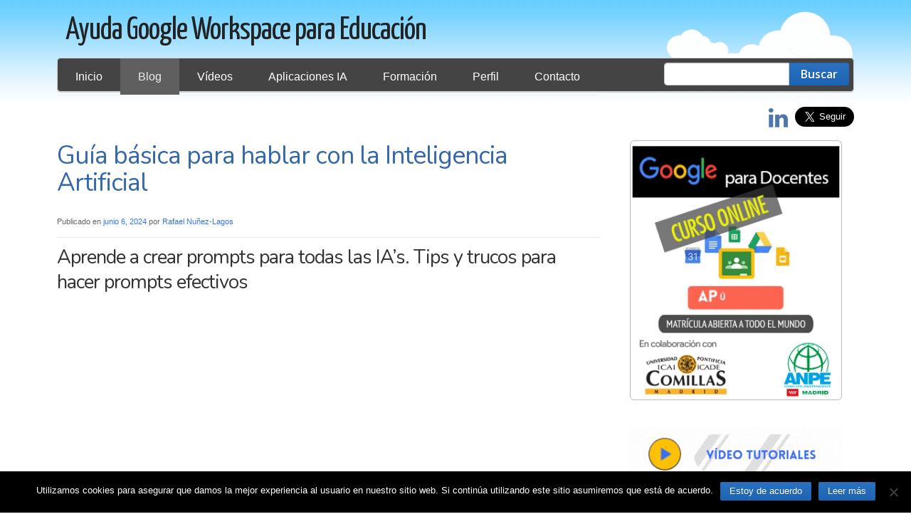

--- FILE ---
content_type: text/html; charset=UTF-8
request_url: https://www.rnlagos.com/blog
body_size: 16113
content:
<!doctype html>
<!--[if lt IE 7 ]><html class="ie ie6" dir="ltr" lang="es" prefix="og: https://ogp.me/ns#"> <![endif]-->
<!--[if IE 7 ]><html class="ie ie7" dir="ltr" lang="es" prefix="og: https://ogp.me/ns#"> <![endif]-->
<!--[if IE 8 ]><html class="ie ie8" dir="ltr" lang="es" prefix="og: https://ogp.me/ns#"> <![endif]-->
<!--[if IE 9 ]><html class="ie ie9" dir="ltr" lang="es" prefix="og: https://ogp.me/ns#"> <![endif]-->
<!--[if (gte IE 10)|!(IE)]><!--><html dir="ltr" lang="es" prefix="og: https://ogp.me/ns#"> <!--<![endif]-->

<head>
<meta charset="UTF-8">
<!--[if IE]><meta http-equiv='X-UA-Compatible' content='IE=edge,chrome=1'><![endif]-->


<link rel="profile" href="https://gmpg.org/xfn/11">
<link rel="pingback" href="https://www.rnlagos.com/xmlrpc.php">
<link rel="icon" type="image/png" href="https://rnlagos.com/icon.png">
<meta property="og:url" content="https://rnlagos.com/" />
<!--[if lt IE 9]>
	<script src="https://www.rnlagos.com/wp-content/themes/smpl-skeleton/js/html5.js"></script>
<![endif]-->
<!-- Mobile Specific Metas
================================================== -->

<meta name="viewport" content="width=device-width, initial-scale=1, maximum-scale=1" />

	<style>img:is([sizes="auto" i], [sizes^="auto," i]) { contain-intrinsic-size: 3000px 1500px }</style>
	
		<!-- All in One SEO 4.9.3 - aioseo.com -->
		<title>Blog | Ayuda Google Workspace para Educación</title>
	<meta name="description" content="This is an example of a WordPress page, you could edit this to put information about yourself or your site so readers know where you are coming from." />
	<meta name="robots" content="max-image-preview:large" />
	<meta name="author" content="Rafael Nuñez-Lagos"/>
	<meta name="google-site-verification" content="google5a885c04b46d79ff.html" />
	<meta name="keywords" content="inteligencia artificial,prompts,documentos de google,google docs,inserta imagen documento,pasos faciles insertar imagen,tutoriales google,tutorial google docs,google meet,cambiar fondo meet,background google meet,ayuda google meet,truco classroom,classroom,cerrar tarea classroom,cerrar formulario" />
	<link rel="canonical" href="https://www.rnlagos.com/blog" />
	<link rel="next" href="https://www.rnlagos.com/blog/page/2" />
	<meta name="generator" content="All in One SEO (AIOSEO) 4.9.3" />
		<meta property="og:locale" content="es_ES" />
		<meta property="og:site_name" content="Ayuda Google Workspace para Educación |" />
		<meta property="og:type" content="article" />
		<meta property="og:title" content="Blog | Ayuda Google Workspace para Educación" />
		<meta property="og:description" content="This is an example of a WordPress page, you could edit this to put information about yourself or your site so readers know where you are coming from." />
		<meta property="og:url" content="https://www.rnlagos.com/blog" />
		<meta property="og:image" content="https://rnlagos.com/images/rafael_linkedin.png" />
		<meta property="og:image:secure_url" content="https://rnlagos.com/images/rafael_linkedin.png" />
		<meta property="article:published_time" content="2009-05-22T07:45:08+00:00" />
		<meta property="article:modified_time" content="2009-10-06T12:48:24+00:00" />
		<meta name="twitter:card" content="summary" />
		<meta name="twitter:title" content="Blog | Ayuda Google Workspace para Educación" />
		<meta name="twitter:description" content="This is an example of a WordPress page, you could edit this to put information about yourself or your site so readers know where you are coming from." />
		<meta name="twitter:image" content="https://rnlagos.com/images/rafael_linkedin.png" />
		<script type="application/ld+json" class="aioseo-schema">
			{"@context":"https:\/\/schema.org","@graph":[{"@type":"BreadcrumbList","@id":"https:\/\/www.rnlagos.com\/blog#breadcrumblist","itemListElement":[{"@type":"ListItem","@id":"https:\/\/www.rnlagos.com#listItem","position":1,"name":"Inicio","item":"https:\/\/www.rnlagos.com","nextItem":{"@type":"ListItem","@id":"https:\/\/www.rnlagos.com\/blog#listItem","name":"Blog"}},{"@type":"ListItem","@id":"https:\/\/www.rnlagos.com\/blog#listItem","position":2,"name":"Blog","previousItem":{"@type":"ListItem","@id":"https:\/\/www.rnlagos.com#listItem","name":"Inicio"}}]},{"@type":"CollectionPage","@id":"https:\/\/www.rnlagos.com\/blog#collectionpage","url":"https:\/\/www.rnlagos.com\/blog","name":"Blog | Ayuda Google Workspace para Educaci\u00f3n","description":"This is an example of a WordPress page, you could edit this to put information about yourself or your site so readers know where you are coming from.","inLanguage":"es-ES","isPartOf":{"@id":"https:\/\/www.rnlagos.com\/#website"},"breadcrumb":{"@id":"https:\/\/www.rnlagos.com\/blog#breadcrumblist"}},{"@type":"Person","@id":"https:\/\/www.rnlagos.com\/#person","name":"Rafael Nu\u00f1ez-Lagos","image":{"@type":"ImageObject","@id":"https:\/\/www.rnlagos.com\/blog#personImage","url":"https:\/\/secure.gravatar.com\/avatar\/422dab70b863bf247e3ef5d6ffaf8a73?s=96&r=g","width":96,"height":96,"caption":"Rafael Nu\u00f1ez-Lagos"}},{"@type":"WebSite","@id":"https:\/\/www.rnlagos.com\/#website","url":"https:\/\/www.rnlagos.com\/","name":"Ayuda Google Workspace para Educaci\u00f3n","inLanguage":"es-ES","publisher":{"@id":"https:\/\/www.rnlagos.com\/#person"}}]}
		</script>
		<!-- All in One SEO -->


<!-- Social Warfare v4.5.6 https://warfareplugins.com - BEGINNING OF OUTPUT -->
<style>
	@font-face {
		font-family: "sw-icon-font";
		src:url("https://www.rnlagos.com/wp-content/plugins/social-warfare/assets/fonts/sw-icon-font.eot?ver=4.5.6");
		src:url("https://www.rnlagos.com/wp-content/plugins/social-warfare/assets/fonts/sw-icon-font.eot?ver=4.5.6#iefix") format("embedded-opentype"),
		url("https://www.rnlagos.com/wp-content/plugins/social-warfare/assets/fonts/sw-icon-font.woff?ver=4.5.6") format("woff"),
		url("https://www.rnlagos.com/wp-content/plugins/social-warfare/assets/fonts/sw-icon-font.ttf?ver=4.5.6") format("truetype"),
		url("https://www.rnlagos.com/wp-content/plugins/social-warfare/assets/fonts/sw-icon-font.svg?ver=4.5.6#1445203416") format("svg");
		font-weight: normal;
		font-style: normal;
		font-display:block;
	}
</style>
<!-- Social Warfare v4.5.6 https://warfareplugins.com - END OF OUTPUT -->

		<!-- This site uses the Google Analytics by MonsterInsights plugin v9.11.1 - Using Analytics tracking - https://www.monsterinsights.com/ -->
							<script src="//www.googletagmanager.com/gtag/js?id=G-EP0KX1XY44"  data-cfasync="false" data-wpfc-render="false" type="text/javascript" async></script>
			<script data-cfasync="false" data-wpfc-render="false" type="text/javascript">
				var mi_version = '9.11.1';
				var mi_track_user = true;
				var mi_no_track_reason = '';
								var MonsterInsightsDefaultLocations = {"page_location":"https:\/\/www.rnlagos.com\/blog\/"};
								if ( typeof MonsterInsightsPrivacyGuardFilter === 'function' ) {
					var MonsterInsightsLocations = (typeof MonsterInsightsExcludeQuery === 'object') ? MonsterInsightsPrivacyGuardFilter( MonsterInsightsExcludeQuery ) : MonsterInsightsPrivacyGuardFilter( MonsterInsightsDefaultLocations );
				} else {
					var MonsterInsightsLocations = (typeof MonsterInsightsExcludeQuery === 'object') ? MonsterInsightsExcludeQuery : MonsterInsightsDefaultLocations;
				}

								var disableStrs = [
										'ga-disable-G-EP0KX1XY44',
									];

				/* Function to detect opted out users */
				function __gtagTrackerIsOptedOut() {
					for (var index = 0; index < disableStrs.length; index++) {
						if (document.cookie.indexOf(disableStrs[index] + '=true') > -1) {
							return true;
						}
					}

					return false;
				}

				/* Disable tracking if the opt-out cookie exists. */
				if (__gtagTrackerIsOptedOut()) {
					for (var index = 0; index < disableStrs.length; index++) {
						window[disableStrs[index]] = true;
					}
				}

				/* Opt-out function */
				function __gtagTrackerOptout() {
					for (var index = 0; index < disableStrs.length; index++) {
						document.cookie = disableStrs[index] + '=true; expires=Thu, 31 Dec 2099 23:59:59 UTC; path=/';
						window[disableStrs[index]] = true;
					}
				}

				if ('undefined' === typeof gaOptout) {
					function gaOptout() {
						__gtagTrackerOptout();
					}
				}
								window.dataLayer = window.dataLayer || [];

				window.MonsterInsightsDualTracker = {
					helpers: {},
					trackers: {},
				};
				if (mi_track_user) {
					function __gtagDataLayer() {
						dataLayer.push(arguments);
					}

					function __gtagTracker(type, name, parameters) {
						if (!parameters) {
							parameters = {};
						}

						if (parameters.send_to) {
							__gtagDataLayer.apply(null, arguments);
							return;
						}

						if (type === 'event') {
														parameters.send_to = monsterinsights_frontend.v4_id;
							var hookName = name;
							if (typeof parameters['event_category'] !== 'undefined') {
								hookName = parameters['event_category'] + ':' + name;
							}

							if (typeof MonsterInsightsDualTracker.trackers[hookName] !== 'undefined') {
								MonsterInsightsDualTracker.trackers[hookName](parameters);
							} else {
								__gtagDataLayer('event', name, parameters);
							}
							
						} else {
							__gtagDataLayer.apply(null, arguments);
						}
					}

					__gtagTracker('js', new Date());
					__gtagTracker('set', {
						'developer_id.dZGIzZG': true,
											});
					if ( MonsterInsightsLocations.page_location ) {
						__gtagTracker('set', MonsterInsightsLocations);
					}
										__gtagTracker('config', 'G-EP0KX1XY44', {"forceSSL":"true","link_attribution":"true"} );
										window.gtag = __gtagTracker;										(function () {
						/* https://developers.google.com/analytics/devguides/collection/analyticsjs/ */
						/* ga and __gaTracker compatibility shim. */
						var noopfn = function () {
							return null;
						};
						var newtracker = function () {
							return new Tracker();
						};
						var Tracker = function () {
							return null;
						};
						var p = Tracker.prototype;
						p.get = noopfn;
						p.set = noopfn;
						p.send = function () {
							var args = Array.prototype.slice.call(arguments);
							args.unshift('send');
							__gaTracker.apply(null, args);
						};
						var __gaTracker = function () {
							var len = arguments.length;
							if (len === 0) {
								return;
							}
							var f = arguments[len - 1];
							if (typeof f !== 'object' || f === null || typeof f.hitCallback !== 'function') {
								if ('send' === arguments[0]) {
									var hitConverted, hitObject = false, action;
									if ('event' === arguments[1]) {
										if ('undefined' !== typeof arguments[3]) {
											hitObject = {
												'eventAction': arguments[3],
												'eventCategory': arguments[2],
												'eventLabel': arguments[4],
												'value': arguments[5] ? arguments[5] : 1,
											}
										}
									}
									if ('pageview' === arguments[1]) {
										if ('undefined' !== typeof arguments[2]) {
											hitObject = {
												'eventAction': 'page_view',
												'page_path': arguments[2],
											}
										}
									}
									if (typeof arguments[2] === 'object') {
										hitObject = arguments[2];
									}
									if (typeof arguments[5] === 'object') {
										Object.assign(hitObject, arguments[5]);
									}
									if ('undefined' !== typeof arguments[1].hitType) {
										hitObject = arguments[1];
										if ('pageview' === hitObject.hitType) {
											hitObject.eventAction = 'page_view';
										}
									}
									if (hitObject) {
										action = 'timing' === arguments[1].hitType ? 'timing_complete' : hitObject.eventAction;
										hitConverted = mapArgs(hitObject);
										__gtagTracker('event', action, hitConverted);
									}
								}
								return;
							}

							function mapArgs(args) {
								var arg, hit = {};
								var gaMap = {
									'eventCategory': 'event_category',
									'eventAction': 'event_action',
									'eventLabel': 'event_label',
									'eventValue': 'event_value',
									'nonInteraction': 'non_interaction',
									'timingCategory': 'event_category',
									'timingVar': 'name',
									'timingValue': 'value',
									'timingLabel': 'event_label',
									'page': 'page_path',
									'location': 'page_location',
									'title': 'page_title',
									'referrer' : 'page_referrer',
								};
								for (arg in args) {
																		if (!(!args.hasOwnProperty(arg) || !gaMap.hasOwnProperty(arg))) {
										hit[gaMap[arg]] = args[arg];
									} else {
										hit[arg] = args[arg];
									}
								}
								return hit;
							}

							try {
								f.hitCallback();
							} catch (ex) {
							}
						};
						__gaTracker.create = newtracker;
						__gaTracker.getByName = newtracker;
						__gaTracker.getAll = function () {
							return [];
						};
						__gaTracker.remove = noopfn;
						__gaTracker.loaded = true;
						window['__gaTracker'] = __gaTracker;
					})();
									} else {
										console.log("");
					(function () {
						function __gtagTracker() {
							return null;
						}

						window['__gtagTracker'] = __gtagTracker;
						window['gtag'] = __gtagTracker;
					})();
									}
			</script>
							<!-- / Google Analytics by MonsterInsights -->
		<style id='classic-theme-styles-inline-css' type='text/css'>
/*! This file is auto-generated */
.wp-block-button__link{color:#fff;background-color:#32373c;border-radius:9999px;box-shadow:none;text-decoration:none;padding:calc(.667em + 2px) calc(1.333em + 2px);font-size:1.125em}.wp-block-file__button{background:#32373c;color:#fff;text-decoration:none}
</style>
<style id='global-styles-inline-css' type='text/css'>
:root{--wp--preset--aspect-ratio--square: 1;--wp--preset--aspect-ratio--4-3: 4/3;--wp--preset--aspect-ratio--3-4: 3/4;--wp--preset--aspect-ratio--3-2: 3/2;--wp--preset--aspect-ratio--2-3: 2/3;--wp--preset--aspect-ratio--16-9: 16/9;--wp--preset--aspect-ratio--9-16: 9/16;--wp--preset--color--black: #000000;--wp--preset--color--cyan-bluish-gray: #abb8c3;--wp--preset--color--white: #ffffff;--wp--preset--color--pale-pink: #f78da7;--wp--preset--color--vivid-red: #cf2e2e;--wp--preset--color--luminous-vivid-orange: #ff6900;--wp--preset--color--luminous-vivid-amber: #fcb900;--wp--preset--color--light-green-cyan: #7bdcb5;--wp--preset--color--vivid-green-cyan: #00d084;--wp--preset--color--pale-cyan-blue: #8ed1fc;--wp--preset--color--vivid-cyan-blue: #0693e3;--wp--preset--color--vivid-purple: #9b51e0;--wp--preset--gradient--vivid-cyan-blue-to-vivid-purple: linear-gradient(135deg,rgba(6,147,227,1) 0%,rgb(155,81,224) 100%);--wp--preset--gradient--light-green-cyan-to-vivid-green-cyan: linear-gradient(135deg,rgb(122,220,180) 0%,rgb(0,208,130) 100%);--wp--preset--gradient--luminous-vivid-amber-to-luminous-vivid-orange: linear-gradient(135deg,rgba(252,185,0,1) 0%,rgba(255,105,0,1) 100%);--wp--preset--gradient--luminous-vivid-orange-to-vivid-red: linear-gradient(135deg,rgba(255,105,0,1) 0%,rgb(207,46,46) 100%);--wp--preset--gradient--very-light-gray-to-cyan-bluish-gray: linear-gradient(135deg,rgb(238,238,238) 0%,rgb(169,184,195) 100%);--wp--preset--gradient--cool-to-warm-spectrum: linear-gradient(135deg,rgb(74,234,220) 0%,rgb(151,120,209) 20%,rgb(207,42,186) 40%,rgb(238,44,130) 60%,rgb(251,105,98) 80%,rgb(254,248,76) 100%);--wp--preset--gradient--blush-light-purple: linear-gradient(135deg,rgb(255,206,236) 0%,rgb(152,150,240) 100%);--wp--preset--gradient--blush-bordeaux: linear-gradient(135deg,rgb(254,205,165) 0%,rgb(254,45,45) 50%,rgb(107,0,62) 100%);--wp--preset--gradient--luminous-dusk: linear-gradient(135deg,rgb(255,203,112) 0%,rgb(199,81,192) 50%,rgb(65,88,208) 100%);--wp--preset--gradient--pale-ocean: linear-gradient(135deg,rgb(255,245,203) 0%,rgb(182,227,212) 50%,rgb(51,167,181) 100%);--wp--preset--gradient--electric-grass: linear-gradient(135deg,rgb(202,248,128) 0%,rgb(113,206,126) 100%);--wp--preset--gradient--midnight: linear-gradient(135deg,rgb(2,3,129) 0%,rgb(40,116,252) 100%);--wp--preset--font-size--small: 13px;--wp--preset--font-size--medium: 20px;--wp--preset--font-size--large: 36px;--wp--preset--font-size--x-large: 42px;--wp--preset--spacing--20: 0.44rem;--wp--preset--spacing--30: 0.67rem;--wp--preset--spacing--40: 1rem;--wp--preset--spacing--50: 1.5rem;--wp--preset--spacing--60: 2.25rem;--wp--preset--spacing--70: 3.38rem;--wp--preset--spacing--80: 5.06rem;--wp--preset--shadow--natural: 6px 6px 9px rgba(0, 0, 0, 0.2);--wp--preset--shadow--deep: 12px 12px 50px rgba(0, 0, 0, 0.4);--wp--preset--shadow--sharp: 6px 6px 0px rgba(0, 0, 0, 0.2);--wp--preset--shadow--outlined: 6px 6px 0px -3px rgba(255, 255, 255, 1), 6px 6px rgba(0, 0, 0, 1);--wp--preset--shadow--crisp: 6px 6px 0px rgba(0, 0, 0, 1);}:where(.is-layout-flex){gap: 0.5em;}:where(.is-layout-grid){gap: 0.5em;}body .is-layout-flex{display: flex;}.is-layout-flex{flex-wrap: wrap;align-items: center;}.is-layout-flex > :is(*, div){margin: 0;}body .is-layout-grid{display: grid;}.is-layout-grid > :is(*, div){margin: 0;}:where(.wp-block-columns.is-layout-flex){gap: 2em;}:where(.wp-block-columns.is-layout-grid){gap: 2em;}:where(.wp-block-post-template.is-layout-flex){gap: 1.25em;}:where(.wp-block-post-template.is-layout-grid){gap: 1.25em;}.has-black-color{color: var(--wp--preset--color--black) !important;}.has-cyan-bluish-gray-color{color: var(--wp--preset--color--cyan-bluish-gray) !important;}.has-white-color{color: var(--wp--preset--color--white) !important;}.has-pale-pink-color{color: var(--wp--preset--color--pale-pink) !important;}.has-vivid-red-color{color: var(--wp--preset--color--vivid-red) !important;}.has-luminous-vivid-orange-color{color: var(--wp--preset--color--luminous-vivid-orange) !important;}.has-luminous-vivid-amber-color{color: var(--wp--preset--color--luminous-vivid-amber) !important;}.has-light-green-cyan-color{color: var(--wp--preset--color--light-green-cyan) !important;}.has-vivid-green-cyan-color{color: var(--wp--preset--color--vivid-green-cyan) !important;}.has-pale-cyan-blue-color{color: var(--wp--preset--color--pale-cyan-blue) !important;}.has-vivid-cyan-blue-color{color: var(--wp--preset--color--vivid-cyan-blue) !important;}.has-vivid-purple-color{color: var(--wp--preset--color--vivid-purple) !important;}.has-black-background-color{background-color: var(--wp--preset--color--black) !important;}.has-cyan-bluish-gray-background-color{background-color: var(--wp--preset--color--cyan-bluish-gray) !important;}.has-white-background-color{background-color: var(--wp--preset--color--white) !important;}.has-pale-pink-background-color{background-color: var(--wp--preset--color--pale-pink) !important;}.has-vivid-red-background-color{background-color: var(--wp--preset--color--vivid-red) !important;}.has-luminous-vivid-orange-background-color{background-color: var(--wp--preset--color--luminous-vivid-orange) !important;}.has-luminous-vivid-amber-background-color{background-color: var(--wp--preset--color--luminous-vivid-amber) !important;}.has-light-green-cyan-background-color{background-color: var(--wp--preset--color--light-green-cyan) !important;}.has-vivid-green-cyan-background-color{background-color: var(--wp--preset--color--vivid-green-cyan) !important;}.has-pale-cyan-blue-background-color{background-color: var(--wp--preset--color--pale-cyan-blue) !important;}.has-vivid-cyan-blue-background-color{background-color: var(--wp--preset--color--vivid-cyan-blue) !important;}.has-vivid-purple-background-color{background-color: var(--wp--preset--color--vivid-purple) !important;}.has-black-border-color{border-color: var(--wp--preset--color--black) !important;}.has-cyan-bluish-gray-border-color{border-color: var(--wp--preset--color--cyan-bluish-gray) !important;}.has-white-border-color{border-color: var(--wp--preset--color--white) !important;}.has-pale-pink-border-color{border-color: var(--wp--preset--color--pale-pink) !important;}.has-vivid-red-border-color{border-color: var(--wp--preset--color--vivid-red) !important;}.has-luminous-vivid-orange-border-color{border-color: var(--wp--preset--color--luminous-vivid-orange) !important;}.has-luminous-vivid-amber-border-color{border-color: var(--wp--preset--color--luminous-vivid-amber) !important;}.has-light-green-cyan-border-color{border-color: var(--wp--preset--color--light-green-cyan) !important;}.has-vivid-green-cyan-border-color{border-color: var(--wp--preset--color--vivid-green-cyan) !important;}.has-pale-cyan-blue-border-color{border-color: var(--wp--preset--color--pale-cyan-blue) !important;}.has-vivid-cyan-blue-border-color{border-color: var(--wp--preset--color--vivid-cyan-blue) !important;}.has-vivid-purple-border-color{border-color: var(--wp--preset--color--vivid-purple) !important;}.has-vivid-cyan-blue-to-vivid-purple-gradient-background{background: var(--wp--preset--gradient--vivid-cyan-blue-to-vivid-purple) !important;}.has-light-green-cyan-to-vivid-green-cyan-gradient-background{background: var(--wp--preset--gradient--light-green-cyan-to-vivid-green-cyan) !important;}.has-luminous-vivid-amber-to-luminous-vivid-orange-gradient-background{background: var(--wp--preset--gradient--luminous-vivid-amber-to-luminous-vivid-orange) !important;}.has-luminous-vivid-orange-to-vivid-red-gradient-background{background: var(--wp--preset--gradient--luminous-vivid-orange-to-vivid-red) !important;}.has-very-light-gray-to-cyan-bluish-gray-gradient-background{background: var(--wp--preset--gradient--very-light-gray-to-cyan-bluish-gray) !important;}.has-cool-to-warm-spectrum-gradient-background{background: var(--wp--preset--gradient--cool-to-warm-spectrum) !important;}.has-blush-light-purple-gradient-background{background: var(--wp--preset--gradient--blush-light-purple) !important;}.has-blush-bordeaux-gradient-background{background: var(--wp--preset--gradient--blush-bordeaux) !important;}.has-luminous-dusk-gradient-background{background: var(--wp--preset--gradient--luminous-dusk) !important;}.has-pale-ocean-gradient-background{background: var(--wp--preset--gradient--pale-ocean) !important;}.has-electric-grass-gradient-background{background: var(--wp--preset--gradient--electric-grass) !important;}.has-midnight-gradient-background{background: var(--wp--preset--gradient--midnight) !important;}.has-small-font-size{font-size: var(--wp--preset--font-size--small) !important;}.has-medium-font-size{font-size: var(--wp--preset--font-size--medium) !important;}.has-large-font-size{font-size: var(--wp--preset--font-size--large) !important;}.has-x-large-font-size{font-size: var(--wp--preset--font-size--x-large) !important;}
:where(.wp-block-post-template.is-layout-flex){gap: 1.25em;}:where(.wp-block-post-template.is-layout-grid){gap: 1.25em;}
:where(.wp-block-columns.is-layout-flex){gap: 2em;}:where(.wp-block-columns.is-layout-grid){gap: 2em;}
:root :where(.wp-block-pullquote){font-size: 1.5em;line-height: 1.6;}
</style>
<style id='responsive-menu-inline-css' type='text/css'>
/** This file is major component of this plugin so please don't try to edit here. */
#rmp_menu_trigger-3233 {
  width: 55px;
  height: 55px;
  position: fixed;
  top: 15px;
  border-radius: 5px;
  display: none;
  text-decoration: none;
  right: 5%;
  background: #000;
  transition: transform 0.5s, background-color 0.5s;
}
#rmp_menu_trigger-3233:hover, #rmp_menu_trigger-3233:focus {
  background: #000;
  text-decoration: unset;
}
#rmp_menu_trigger-3233.is-active {
  background: #000;
}
#rmp_menu_trigger-3233 .rmp-trigger-box {
  width: 25px;
  color: #fff;
}
#rmp_menu_trigger-3233 .rmp-trigger-icon-active, #rmp_menu_trigger-3233 .rmp-trigger-text-open {
  display: none;
}
#rmp_menu_trigger-3233.is-active .rmp-trigger-icon-active, #rmp_menu_trigger-3233.is-active .rmp-trigger-text-open {
  display: inline;
}
#rmp_menu_trigger-3233.is-active .rmp-trigger-icon-inactive, #rmp_menu_trigger-3233.is-active .rmp-trigger-text {
  display: none;
}
#rmp_menu_trigger-3233 .rmp-trigger-label {
  color: #fff;
  pointer-events: none;
  line-height: 13px;
  font-family: inherit;
  font-size: 14px;
  display: inline;
  text-transform: inherit;
}
#rmp_menu_trigger-3233 .rmp-trigger-label.rmp-trigger-label-top {
  display: block;
  margin-bottom: 12px;
}
#rmp_menu_trigger-3233 .rmp-trigger-label.rmp-trigger-label-bottom {
  display: block;
  margin-top: 12px;
}
#rmp_menu_trigger-3233 .responsive-menu-pro-inner {
  display: block;
}
#rmp_menu_trigger-3233 .rmp-trigger-icon-inactive .rmp-font-icon {
  color: #fff;
}
#rmp_menu_trigger-3233 .responsive-menu-pro-inner, #rmp_menu_trigger-3233 .responsive-menu-pro-inner::before, #rmp_menu_trigger-3233 .responsive-menu-pro-inner::after {
  width: 25px;
  height: 3px;
  background-color: #fff;
  border-radius: 4px;
  position: absolute;
}
#rmp_menu_trigger-3233 .rmp-trigger-icon-active .rmp-font-icon {
  color: #fff;
}
#rmp_menu_trigger-3233.is-active .responsive-menu-pro-inner, #rmp_menu_trigger-3233.is-active .responsive-menu-pro-inner::before, #rmp_menu_trigger-3233.is-active .responsive-menu-pro-inner::after {
  background-color: #fff;
}
#rmp_menu_trigger-3233:hover .rmp-trigger-icon-inactive .rmp-font-icon {
  color: #fff;
}
#rmp_menu_trigger-3233:not(.is-active):hover .responsive-menu-pro-inner, #rmp_menu_trigger-3233:not(.is-active):hover .responsive-menu-pro-inner::before, #rmp_menu_trigger-3233:not(.is-active):hover .responsive-menu-pro-inner::after {
  background-color: #fff;
}
#rmp_menu_trigger-3233 .responsive-menu-pro-inner::before {
  top: 5px;
}
#rmp_menu_trigger-3233 .responsive-menu-pro-inner::after {
  bottom: 5px;
}
#rmp_menu_trigger-3233.is-active .responsive-menu-pro-inner::after {
  bottom: 0;
}
/* Hamburger menu styling */
@media screen and (max-width: 800px) {
  /** Menu Title Style */
  /** Menu Additional Content Style */
  #rmp_menu_trigger-3233 {
    display: block;
  }
  #rmp-container-3233 {
    position: fixed;
    top: 0;
    margin: 0;
    transition: transform 0.5s;
    overflow: auto;
    display: block;
    width: 75%;
    background-color: #212121;
    background-image: url("");
    height: 100%;
    left: 0;
    padding-top: 0px;
    padding-left: 0px;
    padding-bottom: 0px;
    padding-right: 0px;
  }
  #rmp-menu-wrap-3233 {
    padding-top: 0px;
    padding-left: 0px;
    padding-bottom: 0px;
    padding-right: 0px;
    background-color: #212121;
  }
  #rmp-menu-wrap-3233 .rmp-menu, #rmp-menu-wrap-3233 .rmp-submenu {
    width: 100%;
    box-sizing: border-box;
    margin: 0;
    padding: 0;
  }
  #rmp-menu-wrap-3233 .rmp-submenu-depth-1 .rmp-menu-item-link {
    padding-left: 10%;
  }
  #rmp-menu-wrap-3233 .rmp-submenu-depth-2 .rmp-menu-item-link {
    padding-left: 15%;
  }
  #rmp-menu-wrap-3233 .rmp-submenu-depth-3 .rmp-menu-item-link {
    padding-left: 20%;
  }
  #rmp-menu-wrap-3233 .rmp-submenu-depth-4 .rmp-menu-item-link {
    padding-left: 25%;
  }
  #rmp-menu-wrap-3233 .rmp-submenu.rmp-submenu-open {
    display: block;
  }
  #rmp-menu-wrap-3233 .rmp-menu-item {
    width: 100%;
    list-style: none;
    margin: 0;
  }
  #rmp-menu-wrap-3233 .rmp-menu-item-link {
    height: 40px;
    line-height: 40px;
    font-size: 13px;
    border-bottom: 1px solid #212121;
    font-family: inherit;
    color: #fff;
    text-align: left;
    background-color: #212121;
    font-weight: normal;
    letter-spacing: 0px;
    display: block;
    box-sizing: border-box;
    width: 100%;
    text-decoration: none;
    position: relative;
    overflow: hidden;
    transition: background-color 0.5s, border-color 0.5s, 0.5s;
    padding: 0 5%;
    padding-right: 50px;
  }
  #rmp-menu-wrap-3233 .rmp-menu-item-link:after, #rmp-menu-wrap-3233 .rmp-menu-item-link:before {
    display: none;
  }
  #rmp-menu-wrap-3233 .rmp-menu-item-link:hover, #rmp-menu-wrap-3233 .rmp-menu-item-link:focus {
    color: #fff;
    border-color: #212121;
    background-color: #3f3f3f;
  }
  #rmp-menu-wrap-3233 .rmp-menu-item-link:focus {
    outline: none;
    border-color: unset;
    box-shadow: unset;
  }
  #rmp-menu-wrap-3233 .rmp-menu-item-link .rmp-font-icon {
    height: 40px;
    line-height: 40px;
    margin-right: 10px;
    font-size: 13px;
  }
  #rmp-menu-wrap-3233 .rmp-menu-current-item .rmp-menu-item-link {
    color: #fff;
    border-color: #212121;
    background-color: #212121;
  }
  #rmp-menu-wrap-3233 .rmp-menu-current-item .rmp-menu-item-link:hover, #rmp-menu-wrap-3233 .rmp-menu-current-item .rmp-menu-item-link:focus {
    color: #fff;
    border-color: #3f3f3f;
    background-color: #3f3f3f;
  }
  #rmp-menu-wrap-3233 .rmp-menu-subarrow {
    position: absolute;
    top: 0;
    bottom: 0;
    text-align: center;
    overflow: hidden;
    background-size: cover;
    overflow: hidden;
    right: 0;
    border-left-style: solid;
    border-left-color: #212121;
    border-left-width: 1px;
    height: 40px;
    width: 40px;
    color: #fff;
    background-color: #212121;
  }
  #rmp-menu-wrap-3233 .rmp-menu-subarrow svg {
    fill: #fff;
  }
  #rmp-menu-wrap-3233 .rmp-menu-subarrow:hover {
    color: #fff;
    border-color: #3f3f3f;
    background-color: #3f3f3f;
  }
  #rmp-menu-wrap-3233 .rmp-menu-subarrow:hover svg {
    fill: #fff;
  }
  #rmp-menu-wrap-3233 .rmp-menu-subarrow .rmp-font-icon {
    margin-right: unset;
  }
  #rmp-menu-wrap-3233 .rmp-menu-subarrow * {
    vertical-align: middle;
    line-height: 40px;
  }
  #rmp-menu-wrap-3233 .rmp-menu-subarrow-active {
    display: block;
    background-size: cover;
    color: #fff;
    border-color: #212121;
    background-color: #212121;
  }
  #rmp-menu-wrap-3233 .rmp-menu-subarrow-active svg {
    fill: #fff;
  }
  #rmp-menu-wrap-3233 .rmp-menu-subarrow-active:hover {
    color: #fff;
    border-color: #3f3f3f;
    background-color: #3f3f3f;
  }
  #rmp-menu-wrap-3233 .rmp-menu-subarrow-active:hover svg {
    fill: #fff;
  }
  #rmp-menu-wrap-3233 .rmp-submenu {
    display: none;
  }
  #rmp-menu-wrap-3233 .rmp-submenu .rmp-menu-item-link {
    height: 40px;
    line-height: 40px;
    letter-spacing: 0px;
    font-size: 13px;
    border-bottom: 1px solid #212121;
    font-family: inherit;
    font-weight: normal;
    color: #fff;
    text-align: left;
    background-color: #212121;
  }
  #rmp-menu-wrap-3233 .rmp-submenu .rmp-menu-item-link:hover, #rmp-menu-wrap-3233 .rmp-submenu .rmp-menu-item-link:focus {
    color: #fff;
    border-color: #212121;
    background-color: #3f3f3f;
  }
  #rmp-menu-wrap-3233 .rmp-submenu .rmp-menu-current-item .rmp-menu-item-link {
    color: #fff;
    border-color: #212121;
    background-color: #212121;
  }
  #rmp-menu-wrap-3233 .rmp-submenu .rmp-menu-current-item .rmp-menu-item-link:hover, #rmp-menu-wrap-3233 .rmp-submenu .rmp-menu-current-item .rmp-menu-item-link:focus {
    color: #fff;
    border-color: #3f3f3f;
    background-color: #3f3f3f;
  }
  #rmp-menu-wrap-3233 .rmp-submenu .rmp-menu-subarrow {
    right: 0;
    border-right: unset;
    border-left-style: solid;
    border-left-color: #1d4354;
    border-left-width: 0px;
    height: 39px;
    line-height: 39px;
    width: 40px;
    color: #fff;
    background-color: inherit;
  }
  #rmp-menu-wrap-3233 .rmp-submenu .rmp-menu-subarrow:hover {
    color: #fff;
    border-color: #3f3f3f;
    background-color: inherit;
  }
  #rmp-menu-wrap-3233 .rmp-submenu .rmp-menu-subarrow-active {
    color: #fff;
    border-color: #1d4354;
    background-color: inherit;
  }
  #rmp-menu-wrap-3233 .rmp-submenu .rmp-menu-subarrow-active:hover {
    color: #fff;
    border-color: #3f3f3f;
    background-color: inherit;
  }
  #rmp-menu-wrap-3233 .rmp-menu-item-description {
    margin: 0;
    padding: 5px 5%;
    opacity: 0.8;
    color: #fff;
  }
  #rmp-search-box-3233 {
    display: block;
    padding-top: 0px;
    padding-left: 5%;
    padding-bottom: 0px;
    padding-right: 5%;
  }
  #rmp-search-box-3233 .rmp-search-form {
    margin: 0;
  }
  #rmp-search-box-3233 .rmp-search-box {
    background: #fff;
    border: 1px solid #dadada;
    color: #333;
    width: 100%;
    padding: 0 5%;
    border-radius: 30px;
    height: 45px;
    -webkit-appearance: none;
  }
  #rmp-search-box-3233 .rmp-search-box::placeholder {
    color: #C7C7CD;
  }
  #rmp-search-box-3233 .rmp-search-box:focus {
    background-color: #fff;
    outline: 2px solid #dadada;
    color: #333;
  }
  #rmp-menu-title-3233 {
    background-color: #212121;
    color: #fff;
    text-align: left;
    font-size: 13px;
    padding-top: 10%;
    padding-left: 5%;
    padding-bottom: 0%;
    padding-right: 5%;
    font-weight: 400;
    transition: background-color 0.5s, border-color 0.5s, color 0.5s;
  }
  #rmp-menu-title-3233:hover {
    background-color: #212121;
    color: #fff;
  }
  #rmp-menu-title-3233 > .rmp-menu-title-link {
    color: #fff;
    width: 100%;
    background-color: unset;
    text-decoration: none;
  }
  #rmp-menu-title-3233 > .rmp-menu-title-link:hover {
    color: #fff;
  }
  #rmp-menu-title-3233 .rmp-font-icon {
    font-size: 13px;
  }
  #rmp-menu-additional-content-3233 {
    padding-top: 0px;
    padding-left: 5%;
    padding-bottom: 0px;
    padding-right: 5%;
    color: #fff;
    text-align: center;
    font-size: 16px;
  }
}
/**
This file contents common styling of menus.
*/
.rmp-container {
  display: none;
  visibility: visible;
  padding: 0px 0px 0px 0px;
  z-index: 99998;
  transition: all 0.3s;
  /** Scrolling bar in menu setting box **/
}
.rmp-container.rmp-fade-top, .rmp-container.rmp-fade-left, .rmp-container.rmp-fade-right, .rmp-container.rmp-fade-bottom {
  display: none;
}
.rmp-container.rmp-slide-left, .rmp-container.rmp-push-left {
  transform: translateX(-100%);
  -ms-transform: translateX(-100%);
  -webkit-transform: translateX(-100%);
  -moz-transform: translateX(-100%);
}
.rmp-container.rmp-slide-left.rmp-menu-open, .rmp-container.rmp-push-left.rmp-menu-open {
  transform: translateX(0);
  -ms-transform: translateX(0);
  -webkit-transform: translateX(0);
  -moz-transform: translateX(0);
}
.rmp-container.rmp-slide-right, .rmp-container.rmp-push-right {
  transform: translateX(100%);
  -ms-transform: translateX(100%);
  -webkit-transform: translateX(100%);
  -moz-transform: translateX(100%);
}
.rmp-container.rmp-slide-right.rmp-menu-open, .rmp-container.rmp-push-right.rmp-menu-open {
  transform: translateX(0);
  -ms-transform: translateX(0);
  -webkit-transform: translateX(0);
  -moz-transform: translateX(0);
}
.rmp-container.rmp-slide-top, .rmp-container.rmp-push-top {
  transform: translateY(-100%);
  -ms-transform: translateY(-100%);
  -webkit-transform: translateY(-100%);
  -moz-transform: translateY(-100%);
}
.rmp-container.rmp-slide-top.rmp-menu-open, .rmp-container.rmp-push-top.rmp-menu-open {
  transform: translateY(0);
  -ms-transform: translateY(0);
  -webkit-transform: translateY(0);
  -moz-transform: translateY(0);
}
.rmp-container.rmp-slide-bottom, .rmp-container.rmp-push-bottom {
  transform: translateY(100%);
  -ms-transform: translateY(100%);
  -webkit-transform: translateY(100%);
  -moz-transform: translateY(100%);
}
.rmp-container.rmp-slide-bottom.rmp-menu-open, .rmp-container.rmp-push-bottom.rmp-menu-open {
  transform: translateX(0);
  -ms-transform: translateX(0);
  -webkit-transform: translateX(0);
  -moz-transform: translateX(0);
}
.rmp-container::-webkit-scrollbar {
  width: 0px;
}
.rmp-container ::-webkit-scrollbar-track {
  box-shadow: inset 0 0 5px transparent;
}
.rmp-container ::-webkit-scrollbar-thumb {
  background: transparent;
}
.rmp-container ::-webkit-scrollbar-thumb:hover {
  background: transparent;
}
.rmp-container .rmp-menu-wrap .rmp-menu {
  transition: none;
  border-radius: 0;
  box-shadow: none;
  background: none;
  border: 0;
  bottom: auto;
  box-sizing: border-box;
  clip: auto;
  color: #666;
  display: block;
  float: none;
  font-family: inherit;
  font-size: 14px;
  height: auto;
  left: auto;
  line-height: 1.7;
  list-style-type: none;
  margin: 0;
  min-height: auto;
  max-height: none;
  opacity: 1;
  outline: none;
  overflow: visible;
  padding: 0;
  position: relative;
  pointer-events: auto;
  right: auto;
  text-align: left;
  text-decoration: none;
  text-indent: 0;
  text-transform: none;
  transform: none;
  top: auto;
  visibility: inherit;
  width: auto;
  word-wrap: break-word;
  white-space: normal;
}
.rmp-container .rmp-menu-additional-content {
  display: block;
  word-break: break-word;
}
.rmp-container .rmp-menu-title {
  display: flex;
  flex-direction: column;
}
.rmp-container .rmp-menu-title .rmp-menu-title-image {
  max-width: 100%;
  margin-bottom: 15px;
  display: block;
  margin: auto;
  margin-bottom: 15px;
}
button.rmp_menu_trigger {
  z-index: 999999;
  overflow: hidden;
  outline: none;
  border: 0;
  display: none;
  margin: 0;
  transition: transform 0.5s, background-color 0.5s;
  padding: 0;
}
button.rmp_menu_trigger .responsive-menu-pro-inner::before, button.rmp_menu_trigger .responsive-menu-pro-inner::after {
  content: "";
  display: block;
}
button.rmp_menu_trigger .responsive-menu-pro-inner::before {
  top: 10px;
}
button.rmp_menu_trigger .responsive-menu-pro-inner::after {
  bottom: 10px;
}
button.rmp_menu_trigger .rmp-trigger-box {
  width: 40px;
  display: inline-block;
  position: relative;
  pointer-events: none;
  vertical-align: super;
}
/*  Menu Trigger Boring Animation */
.rmp-menu-trigger-boring .responsive-menu-pro-inner {
  transition-property: none;
}
.rmp-menu-trigger-boring .responsive-menu-pro-inner::after, .rmp-menu-trigger-boring .responsive-menu-pro-inner::before {
  transition-property: none;
}
.rmp-menu-trigger-boring.is-active .responsive-menu-pro-inner {
  transform: rotate(45deg);
}
.rmp-menu-trigger-boring.is-active .responsive-menu-pro-inner:before {
  top: 0;
  opacity: 0;
}
.rmp-menu-trigger-boring.is-active .responsive-menu-pro-inner:after {
  bottom: 0;
  transform: rotate(-90deg);
}

</style>
<link rel='stylesheet' id='social-warfare-block-css-css' href='https://www.rnlagos.com/wp-content/plugins/social-warfare/assets/js/post-editor/dist/blocks.style.build.css' type='text/css' media='all' />
<link rel='stylesheet' id='wp-block-library-css' href='https://www.rnlagos.com/wp-includes/css/dist/block-library/style.min.css' type='text/css' media='all' />
<link rel='stylesheet' id='aioseo/css/src/vue/standalone/blocks/table-of-contents/global.scss-css' href='https://www.rnlagos.com/wp-content/plugins/all-in-one-seo-pack/dist/Lite/assets/css/table-of-contents/global.e90f6d47.css' type='text/css' media='all' />
<link rel='stylesheet' id='cookie-notice-front-css' href='https://www.rnlagos.com/wp-content/plugins/cookie-notice/css/front.min.css' type='text/css' media='all' />
<link rel='stylesheet' id='responsive-lightbox-swipebox-css' href='https://www.rnlagos.com/wp-content/plugins/responsive-lightbox/assets/swipebox/swipebox.min.css' type='text/css' media='all' />
<link rel='stylesheet' id='smpl_shortcodes-css' href='https://www.rnlagos.com/wp-content/plugins/smpl-shortcodes/assets/css/smpl-shortcodes.css' type='text/css' media='all' />
<link rel='stylesheet' id='wp-date-remover-css' href='https://www.rnlagos.com/wp-content/plugins/wp-date-remover/public/css/wp-date-remover-public.css' type='text/css' media='all' />
<link rel='stylesheet' id='social_warfare-css' href='https://www.rnlagos.com/wp-content/plugins/social-warfare/assets/css/style.min.css' type='text/css' media='all' />
<link rel='stylesheet' id='prismCSS-css' href='https://www.rnlagos.com/wp-content/themes/skeleton_childtheme/css/prism.css' type='text/css' media='all' />
<link rel='stylesheet' id='skeleton-css' href='https://www.rnlagos.com/wp-content/themes/smpl-skeleton/css/skeleton-1140.css' type='text/css' media='screen, projection' />
<link rel='stylesheet' id='superfish-css' href='https://www.rnlagos.com/wp-content/themes/smpl-skeleton/css/superfish.css' type='text/css' media='screen, projection' />
<link rel='stylesheet' id='skeleton-style-css' href='https://www.rnlagos.com/wp-content/themes/skeleton_childtheme/style.css' type='text/css' media='all' />
<link rel='stylesheet' id='skeleton-custom-css' href='https://www.rnlagos.com/wp-content/themes/skeleton_childtheme/custom.css' type='text/css' media='screen, projection' />
<style id='skeleton-custom-inline-css' type='text/css'>

			body {
				color: #333333;
				font-family: Sans-Serif;
				background-color: #ffffff;
			}
			h1,h2,h3,h4,h5 {
				font-family: Sans-Serif;
			}
			a,a:visited {
				color: #3376ea;
			}
			a:hover, a:focus, a:active {
				color: #3376ea;
			}
			#header h1#site-title a {
				color:#375199;
			}
			h3.widget-title,
			#header span.site-desc {
				color:#BE3243;
			}
		
</style>
<script type="text/javascript" src="https://www.rnlagos.com/wp-content/cache/wpo-minify/1765620287/assets/wpo-minify-header-59c90ed6.min.js" id="wpo_min-header-0-js" async="async" data-wp-strategy="async"></script>
<script type="text/javascript" src="https://www.rnlagos.com/wp-content/cache/wpo-minify/1765620287/assets/wpo-minify-header-c63455f1.min.js" id="wpo_min-header-1-js"></script>
<script type="text/javascript" id="wpo_min-header-2-js-extra">
/* <![CDATA[ */
var rmp_menu = {"ajaxURL":"https:\/\/www.rnlagos.com\/wp-admin\/admin-ajax.php","wp_nonce":"0fd211385b","menu":[{"menu_theme":"Default","theme_type":"default","theme_location_menu":"0","submenu_submenu_arrow_width":"40","submenu_submenu_arrow_width_unit":"px","submenu_submenu_arrow_height":"39","submenu_submenu_arrow_height_unit":"px","submenu_arrow_position":"right","submenu_sub_arrow_background_colour":"","submenu_sub_arrow_background_hover_colour":"","submenu_sub_arrow_background_colour_active":"","submenu_sub_arrow_background_hover_colour_active":"","submenu_sub_arrow_border_width":"","submenu_sub_arrow_border_width_unit":"px","submenu_sub_arrow_border_colour":"#1d4354","submenu_sub_arrow_border_hover_colour":"#3f3f3f","submenu_sub_arrow_border_colour_active":"#1d4354","submenu_sub_arrow_border_hover_colour_active":"#3f3f3f","submenu_sub_arrow_shape_colour":"#fff","submenu_sub_arrow_shape_hover_colour":"#fff","submenu_sub_arrow_shape_colour_active":"#fff","submenu_sub_arrow_shape_hover_colour_active":"#fff","use_header_bar":"off","header_bar_items_order":{"logo":"off","title":"on","additional content":"off","menu":"on","search":"off"},"header_bar_title":"Responsive Menu","header_bar_html_content":"","header_bar_logo":"","header_bar_logo_link":"","header_bar_logo_width":"","header_bar_logo_width_unit":"%","header_bar_logo_height":"","header_bar_logo_height_unit":"px","header_bar_height":"80","header_bar_height_unit":"px","header_bar_padding":{"top":"0px","right":"5%","bottom":"0px","left":"5%"},"header_bar_font":"","header_bar_font_size":"14","header_bar_font_size_unit":"px","header_bar_text_color":"#ffffff","header_bar_background_color":"#1d4354","header_bar_breakpoint":"8000","header_bar_position_type":"fixed","header_bar_adjust_page":"on","header_bar_scroll_enable":"off","header_bar_scroll_background_color":"#36bdf6","mobile_breakpoint":"600","tablet_breakpoint":"800","transition_speed":"0.5","sub_menu_speed":"0.2","show_menu_on_page_load":"off","menu_disable_scrolling":"off","menu_overlay":"off","menu_overlay_colour":"rgba(0,0,0,0.7)","desktop_menu_width":"","desktop_menu_width_unit":"%","desktop_menu_positioning":"absolute","desktop_menu_side":"left","desktop_menu_to_hide":"","use_current_theme_location":"off","mega_menu":{"225":"off","227":"off","229":"off","228":"off","226":"off"},"desktop_submenu_open_animation":"none","desktop_submenu_open_animation_speed":"100ms","desktop_submenu_open_on_click":"off","desktop_menu_hide_and_show":"off","menu_name":"Default Menu","menu_to_use":"57","different_menu_for_mobile":"off","menu_to_use_in_mobile":"main-menu","use_mobile_menu":"on","use_tablet_menu":"on","use_desktop_menu":"off","menu_display_on":"all-pages","menu_to_hide":"","submenu_descriptions_on":"off","custom_walker":"","menu_background_colour":"#212121","menu_depth":"5","smooth_scroll_on":"off","smooth_scroll_speed":"500","menu_font_icons":{"id":["225"],"icon":[""]},"menu_links_height":"40","menu_links_height_unit":"px","menu_links_line_height":"40","menu_links_line_height_unit":"px","menu_depth_0":"5","menu_depth_0_unit":"%","menu_font_size":"13","menu_font_size_unit":"px","menu_font":"","menu_font_weight":"normal","menu_text_alignment":"left","menu_text_letter_spacing":"","menu_word_wrap":"off","menu_link_colour":"#fff","menu_link_hover_colour":"#fff","menu_current_link_colour":"#fff","menu_current_link_hover_colour":"#fff","menu_item_background_colour":"#212121","menu_item_background_hover_colour":"#3f3f3f","menu_current_item_background_colour":"#212121","menu_current_item_background_hover_colour":"#3f3f3f","menu_border_width":"1","menu_border_width_unit":"px","menu_item_border_colour":"#212121","menu_item_border_colour_hover":"#212121","menu_current_item_border_colour":"#212121","menu_current_item_border_hover_colour":"#3f3f3f","submenu_links_height":"40","submenu_links_height_unit":"px","submenu_links_line_height":"40","submenu_links_line_height_unit":"px","menu_depth_side":"left","menu_depth_1":"10","menu_depth_1_unit":"%","menu_depth_2":"15","menu_depth_2_unit":"%","menu_depth_3":"20","menu_depth_3_unit":"%","menu_depth_4":"25","menu_depth_4_unit":"%","submenu_item_background_colour":"#212121","submenu_item_background_hover_colour":"#3f3f3f","submenu_current_item_background_colour":"#212121","submenu_current_item_background_hover_colour":"#3f3f3f","submenu_border_width":"1","submenu_border_width_unit":"px","submenu_item_border_colour":"#212121","submenu_item_border_colour_hover":"#212121","submenu_current_item_border_colour":"#212121","submenu_current_item_border_hover_colour":"#3f3f3f","submenu_font_size":"13","submenu_font_size_unit":"px","submenu_font":"","submenu_font_weight":"normal","submenu_text_letter_spacing":"","submenu_text_alignment":"left","submenu_link_colour":"#fff","submenu_link_hover_colour":"#fff","submenu_current_link_colour":"#fff","submenu_current_link_hover_colour":"#fff","inactive_arrow_shape":"\u25bc","active_arrow_shape":"\u25b2","inactive_arrow_font_icon":"","active_arrow_font_icon":"","inactive_arrow_image":"","active_arrow_image":"","submenu_arrow_width":"40","submenu_arrow_width_unit":"px","submenu_arrow_height":"40","submenu_arrow_height_unit":"px","arrow_position":"right","menu_sub_arrow_shape_colour":"#fff","menu_sub_arrow_shape_hover_colour":"#fff","menu_sub_arrow_shape_colour_active":"#fff","menu_sub_arrow_shape_hover_colour_active":"#fff","menu_sub_arrow_border_width":"1","menu_sub_arrow_border_width_unit":"px","menu_sub_arrow_border_colour":"#212121","menu_sub_arrow_border_hover_colour":"#3f3f3f","menu_sub_arrow_border_colour_active":"#212121","menu_sub_arrow_border_hover_colour_active":"#3f3f3f","menu_sub_arrow_background_colour":"#212121","menu_sub_arrow_background_hover_colour":"#3f3f3f","menu_sub_arrow_background_colour_active":"#212121","menu_sub_arrow_background_hover_colour_active":"#3f3f3f","fade_submenus":"off","fade_submenus_side":"left","fade_submenus_delay":"100","fade_submenus_speed":"500","use_slide_effect":"off","slide_effect_back_to_text":"Back","accordion_animation":"off","auto_expand_all_submenus":"off","auto_expand_current_submenus":"off","menu_item_click_to_trigger_submenu":"off","button_width":"55","button_width_unit":"px","button_height":"55","button_height_unit":"px","button_background_colour":"#000","button_background_colour_hover":"#000","button_background_colour_active":"#000","toggle_button_border_radius":"5","button_transparent_background":"off","button_left_or_right":"right","button_position_type":"fixed","button_distance_from_side":"5","button_distance_from_side_unit":"%","button_top":"15","button_top_unit":"px","button_push_with_animation":"off","button_click_animation":"boring","button_line_margin":"5","button_line_margin_unit":"px","button_line_width":"25","button_line_width_unit":"px","button_line_height":"3","button_line_height_unit":"px","button_line_colour":"#fff","button_line_colour_hover":"#fff","button_line_colour_active":"#fff","button_font_icon":"","button_font_icon_when_clicked":"","button_image":"","button_image_when_clicked":"","button_title":"","button_title_open":"","button_title_position":"left","menu_container_columns":"","button_font":"","button_font_size":"14","button_font_size_unit":"px","button_title_line_height":"13","button_title_line_height_unit":"px","button_text_colour":"#fff","button_trigger_type_click":"on","button_trigger_type_hover":"off","button_click_trigger":"#responsive-menu-button","items_order":{"title":"on","menu":"on","search":"","additional content":"on"},"menu_title":"","menu_title_link":"","menu_title_link_location":"_self","menu_title_image":"","menu_title_font_icon":"","menu_title_section_padding":{"top":"10%","right":"5%","bottom":"0%","left":"5%"},"menu_title_background_colour":"#212121","menu_title_background_hover_colour":"#212121","menu_title_font_size":"13","menu_title_font_size_unit":"px","menu_title_alignment":"left","menu_title_font_weight":"400","menu_title_font_family":"","menu_title_colour":"#fff","menu_title_hover_colour":"#fff","menu_title_image_width":"","menu_title_image_width_unit":"%","menu_title_image_height":"","menu_title_image_height_unit":"px","menu_additional_content":"","menu_additional_section_padding":{"top":"0px","right":"5%","bottom":"0px","left":"5%"},"menu_additional_content_font_size":"16","menu_additional_content_font_size_unit":"px","menu_additional_content_alignment":"center","menu_additional_content_colour":"#fff","menu_search_box_text":"Search","menu_search_box_code":"","menu_search_section_padding":{"top":"0px","right":"5%","bottom":"0px","left":"5%"},"menu_search_box_height":"45","menu_search_box_height_unit":"px","menu_search_box_border_radius":"30","menu_search_box_text_colour":"#333","menu_search_box_background_colour":"#fff","menu_search_box_placeholder_colour":"#C7C7CD","menu_search_box_border_colour":"#dadada","menu_section_padding":{"top":"0px","right":"0px","bottom":"0px","left":"0px"},"menu_width":"75","menu_width_unit":"%","menu_maximum_width":"","menu_maximum_width_unit":"px","menu_minimum_width":"","menu_minimum_width_unit":"px","menu_auto_height":"off","menu_container_padding":{"top":"0px","right":"0px","bottom":"0px","left":"0px"},"menu_container_background_colour":"#212121","menu_background_image":"","animation_type":"slide","menu_appear_from":"left","animation_speed":"0.5","page_wrapper":"","menu_close_on_body_click":"off","menu_close_on_scroll":"off","menu_close_on_link_click":"off","enable_touch_gestures":"off","hamburger_position_selector":"","menu_id":3233,"active_toggle_contents":"\u25b2","inactive_toggle_contents":"\u25bc"}]};
/* ]]> */
</script>
<script type="text/javascript" src="https://www.rnlagos.com/wp-content/cache/wpo-minify/1765620287/assets/wpo-minify-header-15a72fc6.min.js" id="wpo_min-header-2-js"></script>
<link rel="https://api.w.org/" href="https://www.rnlagos.com/wp-json/" /><style type="text/css">.recentcomments a{display:inline !important;padding:0 !important;margin:0 !important;}</style><!-- Google tag (gtag.js) -->
<script async src="https://www.googletagmanager.com/gtag/js?id=G-2PPB080EZ2"></script>
<script>
  window.dataLayer = window.dataLayer || [];
  function gtag(){dataLayer.push(arguments);}
  gtag('js', new Date());

  gtag('config', 'G-2PPB080EZ2');
</script>

</head>
<body data-rsssl=1 class="blog cookies-not-set sidebar-right">

<div id="wrap" class="container"><div id="header" class="sixteen columns">
<div class="inner">
<h1 id="site-title"><a class="text" href="https://www.rnlagos.com/" title="Ayuda Google Workspace para Educación" rel="home">Ayuda Google Workspace para Educación</a></h1><span class="site-desc"></span>
</div>
</div>
<!--/#header-->
<div id="navigation" class="row sixteen columns"><div class="menu-header"><ul id="menu-navigation" class="menu"><li id="menu-item-1865" class="menu-item menu-item-type-post_type menu-item-object-page menu-item-home menu-item-1865"><a href="https://www.rnlagos.com/">Inicio</a></li>
<li id="menu-item-1866" class="menu-item menu-item-type-post_type menu-item-object-page current-menu-item page_item page-item-2 current_page_item current_page_parent menu-item-1866"><a href="https://www.rnlagos.com/blog" aria-current="page">Blog</a></li>
<li id="menu-item-3405" class="menu-item menu-item-type-post_type menu-item-object-page menu-item-3405"><a href="https://www.rnlagos.com/video-tutoriales">Vídeos</a></li>
<li id="menu-item-3558" class="menu-item menu-item-type-post_type menu-item-object-page menu-item-3558"><a href="https://www.rnlagos.com/aplicaciones-ia">Aplicaciones IA</a></li>
<li id="menu-item-1862" class="menu-item menu-item-type-post_type menu-item-object-page menu-item-1862"><a href="https://www.rnlagos.com/cursos">Formación</a></li>
<li id="menu-item-1864" class="menu-item menu-item-type-post_type menu-item-object-page menu-item-1864"><a href="https://www.rnlagos.com/perfil">Perfil</a></li>
<li id="menu-item-1863" class="menu-item menu-item-type-post_type menu-item-object-page menu-item-1863"><a href="https://www.rnlagos.com/contacto">Contacto</a></li>
<li class="menu-item-buscador"><form role="search" method="get" id="searchform" class="searchform" action="https://www.rnlagos.com/">
				<div>
					<label class="screen-reader-text" for="s">Buscar:</label>
					<input type="text" value="" name="s" id="s" />
					<input type="submit" id="searchsubmit" value="Buscar" />
				</div>
			</form></li></ul></div></div><!--/#navigation--><a id="top"></a><div id="content" class="eleven columns">


	<div id="post-3527" class="post-3527 post type-post status-publish format-standard hentry category-inteligencia-artificial">

		<h2 class="entry-title"><a href="https://www.rnlagos.com/aprende-como-hablar-con-la-inteligencia-artificial" title="Permalink to Guía básica para hablar con la Inteligencia Artificial" rel="bookmark">Guía básica para hablar con la Inteligencia Artificial</a></h2>

		<div class="entry-meta">
			<span class="meta-prep meta-prep-author">Publicado en</span> <a href="https://www.rnlagos.com/aprende-como-hablar-con-la-inteligencia-artificial" title="12:14 pm" rel="bookmark"><span class="entry-date">junio 6, 2024</span></a> <span class="meta-sep">por</span> <span class="author vcard"><a class="url fn n" href="https://www.rnlagos.com/author/rafa" title="Ver todas publicaciones de Rafael Nuñez-Lagos">Rafael Nuñez-Lagos</a></span>		</div><!-- .entry-meta -->

		
		<div class="entry-content">
						<h2>Aprende a crear prompts para todas las IA&#8217;s. Tips y trucos para hacer prompts efectivos</h2>
<div class="video-container">
<iframe width="560" height="315" src="https://www.youtube.com/embed/GZD5F95wBik?si=JlBtHQ0ekp3GSDjH" title="YouTube video player" frameborder="0" allow="accelerometer; autoplay; clipboard-write; encrypted-media; gyroscope; picture-in-picture; web-share" referrerpolicy="strict-origin-when-cross-origin" allowfullscreen></iframe></div>
<h2 class="top20">&nbsp;</h2>
<p><img decoding="async" class="alignleft" src="https://www.rnlagos.com/images/lmstudio.png" width="60" height="auto" /> Descubre cómo mejorar tus resultados al interactuar con Inteligencias Artificiales como ChatGPT, Claude, Google Gemini, Groq o LMStudio, sin importar el modelo que utilices. <a href="https://www.rnlagos.com/aprende-como-hablar-con-la-inteligencia-artificial" class="more-link">Seguir leyendo <span class="meta-nav">&rarr;</span></a></p>
			<div class="clear"></div>
						</div><!-- .entry-content -->

		
		<div class="entry-utility">

					<span class="cat-links">
						<span class="entry-utility-prep entry-utility-prep-cat-links">Posted in</span> <a href="https://www.rnlagos.com/category/inteligencia-artificial" rel="category tag">Inteligencia Artificial</a>					</span>
					<span class="meta-sep">|</span>
												<span class="comments-link"><a href="https://www.rnlagos.com/aprende-como-hablar-con-la-inteligencia-artificial#respond">Dejar un comentario</a></span>
							</div><!-- .entry-utility -->
		</div><!-- #post-## -->

		

	<div id="post-3447" class="post-3447 post type-post status-publish format-standard hentry category-google-docs">

		<h2 class="entry-title"><a href="https://www.rnlagos.com/insertar-imagen-en-documentos-de-google" title="Permalink to Insertar imagen en Documentos de Google" rel="bookmark">Insertar imagen en Documentos de Google</a></h2>

		<div class="entry-meta">
			<span class="meta-prep meta-prep-author">Publicado en</span> <a href="https://www.rnlagos.com/insertar-imagen-en-documentos-de-google" title="" rel="bookmark"><span class="entry-date"></span></a> <span class="meta-sep">por</span> <span class="author vcard"><a class="url fn n" href="https://www.rnlagos.com/author/rafa" title="Ver todas publicaciones de Rafael Nuñez-Lagos">Rafael Nuñez-Lagos</a></span>		</div><!-- .entry-meta -->

		
		<div class="entry-content">
						<h2>Pasos simples para añadir imágenes a tus Documentos de Google.</h2>
<div class="top20"></div>
<div class="video-container">
<iframe 
class="aligncenter" 
width="530" 
height="298" 
src="https://www.youtube.com/embed/0fPtQwO_AmA?si=IavteBEp3u9Q5k6p" 
title="Insertar imagen con Documentos de Google" 
frameborder="0" 
allow="accelerometer; autoplay; clipboard-write; encrypted-media; gyroscope; picture-in-picture; web-share" 
allowfullscreen><br />
</iframe></div>
<div class="top20"></div>
<div class="top20"></div>
<p class="first_letter">Para insertar una imagen en un Documento de Google, lo primero que tenemos que hacer es situar el cursor en la parte del documento donde queremos que nos aparezca la imagen.</p>
<p> <a href="https://www.rnlagos.com/insertar-imagen-en-documentos-de-google" class="more-link">Seguir leyendo <span class="meta-nav">&rarr;</span></a></p>
			<div class="clear"></div>
						</div><!-- .entry-content -->

		
		<div class="entry-utility">

					<span class="cat-links">
						<span class="entry-utility-prep entry-utility-prep-cat-links">Posted in</span> <a href="https://www.rnlagos.com/category/google-docs" rel="category tag">Google Docs</a>					</span>
					<span class="meta-sep">|</span>
												<span class="comments-link"><a href="https://www.rnlagos.com/insertar-imagen-en-documentos-de-google#respond">Dejar un comentario</a></span>
							</div><!-- .entry-utility -->
		</div><!-- #post-## -->

		

	<div id="post-3246" class="post-3246 post type-post status-publish format-standard hentry category-general">

		<h2 class="entry-title"><a href="https://www.rnlagos.com/conecta-bard-a-tu-cuenta-de-google-en-tres-pasos" title="Permalink to Conecta Bard a tu cuenta de Google en tres pasos" rel="bookmark">Conecta Bard a tu cuenta de Google en tres pasos</a></h2>

		<div class="entry-meta">
			<span class="meta-prep meta-prep-author">Publicado en</span> <a href="https://www.rnlagos.com/conecta-bard-a-tu-cuenta-de-google-en-tres-pasos" title="" rel="bookmark"><span class="entry-date"></span></a> <span class="meta-sep">por</span> <span class="author vcard"><a class="url fn n" href="https://www.rnlagos.com/author/rafa" title="Ver todas publicaciones de Rafael Nuñez-Lagos">Rafael Nuñez-Lagos</a></span>		</div><!-- .entry-meta -->

		
		<div class="entry-content">
						<h3>Usa la IA de Google para tu Gmail, tu Drive o tus documentos</h3>
<p><img decoding="async" class="alignleft" src="https://www.rnlagos.com/images/mini_google_bard.png" width="48" height="auto" />Google Bard, la inteligencia artificial de Google, nos permite enlazar su servicio a nuestra cuenta de Google por medio de las extensiones. Con las extensiones activadas podemos interactuar con nuestros correos y nuestros documentos por medio de Bard. <a href="https://www.rnlagos.com/conecta-bard-a-tu-cuenta-de-google-en-tres-pasos" class="more-link">Seguir leyendo <span class="meta-nav">&rarr;</span></a></p>
			<div class="clear"></div>
						</div><!-- .entry-content -->

		
		<div class="entry-utility">

					<span class="cat-links">
						<span class="entry-utility-prep entry-utility-prep-cat-links">Posted in</span> <a href="https://www.rnlagos.com/category/general" rel="category tag">General</a>					</span>
					<span class="meta-sep">|</span>
												<span class="comments-link"><a href="https://www.rnlagos.com/conecta-bard-a-tu-cuenta-de-google-en-tres-pasos#respond">Dejar un comentario</a></span>
							</div><!-- .entry-utility -->
		</div><!-- #post-## -->

		

	<div id="post-3214" class="post-3214 post type-post status-publish format-standard hentry category-general">

		<h2 class="entry-title"><a href="https://www.rnlagos.com/crea-un-fondo-personalizado-para-google-meet" title="Permalink to Crea un fondo personalizado para Google Meet" rel="bookmark">Crea un fondo personalizado para Google Meet</a></h2>

		<div class="entry-meta">
			<span class="meta-prep meta-prep-author">Publicado en</span> <a href="https://www.rnlagos.com/crea-un-fondo-personalizado-para-google-meet" title="" rel="bookmark"><span class="entry-date"></span></a> <span class="meta-sep">por</span> <span class="author vcard"><a class="url fn n" href="https://www.rnlagos.com/author/rafa" title="Ver todas publicaciones de Rafael Nuñez-Lagos">Rafael Nuñez-Lagos</a></span>		</div><!-- .entry-meta -->

		
		<div class="entry-content">
						<h3>Puedes crear tu propia imagen o usar una de la biblioteca</h3>
<p><img decoding="async" src="https://rnlagos.com/images/meet-icon.png" width="64" height="auto" class="alignleft" alt="Icon Meet"/>Google Meet permite personalizar el fondo de nuestras llamadas con la imagen que nosotros queramos y darle un toque personal y más profesional a nuestras videollamadas.  <a href="https://www.rnlagos.com/crea-un-fondo-personalizado-para-google-meet" class="more-link">Seguir leyendo <span class="meta-nav">&rarr;</span></a></p>
			<div class="clear"></div>
						</div><!-- .entry-content -->

		
		<div class="entry-utility">

					<span class="cat-links">
						<span class="entry-utility-prep entry-utility-prep-cat-links">Posted in</span> <a href="https://www.rnlagos.com/category/general" rel="category tag">General</a>					</span>
					<span class="meta-sep">|</span>
												<span class="comments-link"><a href="https://www.rnlagos.com/crea-un-fondo-personalizado-para-google-meet#comments">13 comentarios</a></span>
							</div><!-- .entry-utility -->
		</div><!-- #post-## -->

		

	<div id="post-3151" class="post-3151 post type-post status-publish format-standard hentry category-classroom category-formularios">

		<h2 class="entry-title"><a href="https://www.rnlagos.com/no-admitir-tareas-fuera-de-plazo-en-classroom" title="Permalink to No admitir tareas fuera de plazo en Classroom" rel="bookmark">No admitir tareas fuera de plazo en Classroom</a></h2>

		<div class="entry-meta">
			<span class="meta-prep meta-prep-author">Publicado en</span> <a href="https://www.rnlagos.com/no-admitir-tareas-fuera-de-plazo-en-classroom" title="" rel="bookmark"><span class="entry-date"></span></a> <span class="meta-sep">por</span> <span class="author vcard"><a class="url fn n" href="https://www.rnlagos.com/author/rafa" title="Ver todas publicaciones de Rafael Nuñez-Lagos">Rafael Nuñez-Lagos</a></span>		</div><!-- .entry-meta -->

		
		<div class="entry-content">
						<h3>Los alumnos no podrán entregar la tarea si está fuera de plazo</h3>
<p><img decoding="async" src="https://www.rnlagos.com/images/classroom/classroom-icon.png" width="64" height="auto" class="alignleft" alt="Icon Drive"/>Classroom permite a los alumnos entregar las tareas aunque estén fuera de plazo lo que puede desmotivar las entregas y generar conflictos innecesarios entre el alumnado. <a href="https://www.rnlagos.com/no-admitir-tareas-fuera-de-plazo-en-classroom" class="more-link">Seguir leyendo <span class="meta-nav">&rarr;</span></a></p>
			<div class="clear"></div>
						</div><!-- .entry-content -->

		
		<div class="entry-utility">

					<span class="cat-links">
						<span class="entry-utility-prep entry-utility-prep-cat-links">Posted in</span> <a href="https://www.rnlagos.com/category/classroom" rel="category tag">Classroom</a>, <a href="https://www.rnlagos.com/category/formularios" rel="category tag">Formularios</a>					</span>
					<span class="meta-sep">|</span>
												<span class="comments-link"><a href="https://www.rnlagos.com/no-admitir-tareas-fuera-de-plazo-en-classroom#comments">34 comentarios</a></span>
							</div><!-- .entry-utility -->
		</div><!-- #post-## -->

		



<div id="nav-below" class="navigation"><div class='wp-pagenavi' role='navigation'>
<span class='pages'>Página 1 de 14</span><span aria-current='page' class='current'>1</span><a class="page larger" title="Página 2" href="https://www.rnlagos.com/blog/page/2">2</a><a class="page larger" title="Página 3" href="https://www.rnlagos.com/blog/page/3">3</a><a class="page larger" title="Página 4" href="https://www.rnlagos.com/blog/page/4">4</a><a class="page larger" title="Página 5" href="https://www.rnlagos.com/blog/page/5">5</a><span class='extend'>...</span><a class="larger page" title="Página 10" href="https://www.rnlagos.com/blog/page/10">10</a><span class='extend'>...</span><a class="nextpostslink" rel="next" aria-label="Página siguiente" href="https://www.rnlagos.com/blog/page/2">»</a><a class="last" aria-label="Last Page" href="https://www.rnlagos.com/blog/page/14">Last »</a>
</div></div><!-- #nav-below -->		</div><!-- /.columns (#content) -->
<div id="sidebar" class="five columns" role="complementary"><div id="block-4" class="widget-container widget_block"><div class="alignright"> 
<a href="https://www.linkedin.com/in/rafaelnlagos/"><i class="fa fa-linkedin fa-2x fa-pull-left" aria-hidden="true"></i></a> <a href="https://twitter.com/drafa?ref_src=twsrc%5Etfw" class="twitter-follow-button" data-size="large" data-show-screen-name="false" data-lang="es" data-show-count="false">Follow @TwitterDev</a><script async src="https://platform.twitter.com/widgets.js" charset="utf-8"></script>
</div></div><div id="block-2" class="widget-container widget_block"><a class="aligncenter" href="https://www.cursosanpe.com/mod/page/view.php?id=444" target="_blank">
<video width="300" height="auto" type="video/webm" autoplay loop muted playsinline>
  <source src="https://www.rnlagos.com/images/banner_comillas.webm" type="video/webm">
  <poster src="https://www.rnlagos.com/images/banner_comillas.webp">
  Tu navegador no soporta la reproducción de videos en formato WebM.
</video>
</a></div><div id="block-7" class="widget-container widget_block"><a class="aligncenter" href="https://www.rnlagos.com/video-tutoriales" target="_self">
<video width="300" height="auto" type="video/webm" autoplay loop muted playsinline>
  <source src="https://www.rnlagos.com/images/nuevo.webm" type="video/webm">
  Tu navegador no soporta la reproducción de videos en formato WebM.
</video>
</a></div>
		<div id="recent-posts-5" class="widget-container widget_recent_entries">
		<h3 class="widget-title">Entradas recientes</h3>
		<ul>
											<li>
					<a href="https://www.rnlagos.com/aprende-como-hablar-con-la-inteligencia-artificial">Guía básica para hablar con la Inteligencia Artificial</a>
									</li>
											<li>
					<a href="https://www.rnlagos.com/insertar-imagen-en-documentos-de-google">Insertar imagen en Documentos de Google</a>
									</li>
											<li>
					<a href="https://www.rnlagos.com/conecta-bard-a-tu-cuenta-de-google-en-tres-pasos">Conecta Bard a tu cuenta de Google en tres pasos</a>
									</li>
											<li>
					<a href="https://www.rnlagos.com/crea-un-fondo-personalizado-para-google-meet">Crea un fondo personalizado para Google Meet</a>
									</li>
											<li>
					<a href="https://www.rnlagos.com/no-admitir-tareas-fuera-de-plazo-en-classroom">No admitir tareas fuera de plazo en Classroom</a>
									</li>
					</ul>

		</div><div id="recent-comments-4" class="widget-container widget_recent_comments"><h3 class="widget-title">Comentarios recientes</h3><ul id="recentcomments"><li class="recentcomments"><span class="comment-author-link">Yunior</span> en <a href="https://www.rnlagos.com/nueva-version-de-los-formularios-de-google/comment-page-10#comment-88806">Los formularios de Google</a></li><li class="recentcomments"><span class="comment-author-link"><a href="https://aimagegen.com/" class="url" rel="ugc external nofollow">Maverick</a></span> en <a href="https://www.rnlagos.com/aplicaciones-ia/comment-page-1#comment-88790">Aplicaciones IA</a></li><li class="recentcomments"><span class="comment-author-link"><a href="http://epistemologia%20pedagogica" class="url" rel="ugc external nofollow">judith</a></span> en <a href="https://www.rnlagos.com/nueva-version-de-google-sites/comment-page-3#comment-88516">Nueva versión de Google Sites</a></li><li class="recentcomments"><span class="comment-author-link">Agustin</span> en <a href="https://www.rnlagos.com/nueva-version-de-los-formularios-de-google/comment-page-10#comment-88072">Los formularios de Google</a></li><li class="recentcomments"><span class="comment-author-link">Guillermo</span> en <a href="https://www.rnlagos.com/nueva-version-de-los-formularios-de-google/comment-page-10#comment-87653">Los formularios de Google</a></li></ul></div></div><!-- #sidebar --><div class="clear"></div><div id="footer" class="normal sixteen columns">

<div class="one_third">
	
		<div class="recent-posts-6">
		<h3 class="widget-title">Entradas recientes</h3>
		<ul>
											<li>
					<a href="https://www.rnlagos.com/aprende-como-hablar-con-la-inteligencia-artificial">Guía básica para hablar con la Inteligencia Artificial</a>
									</li>
											<li>
					<a href="https://www.rnlagos.com/insertar-imagen-en-documentos-de-google">Insertar imagen en Documentos de Google</a>
									</li>
											<li>
					<a href="https://www.rnlagos.com/conecta-bard-a-tu-cuenta-de-google-en-tres-pasos">Conecta Bard a tu cuenta de Google en tres pasos</a>
									</li>
											<li>
					<a href="https://www.rnlagos.com/crea-un-fondo-personalizado-para-google-meet">Crea un fondo personalizado para Google Meet</a>
									</li>
											<li>
					<a href="https://www.rnlagos.com/no-admitir-tareas-fuera-de-plazo-en-classroom">No admitir tareas fuera de plazo en Classroom</a>
									</li>
					</ul>

		</div></div>

<div class="one_third">
	  <div class="recent-comments-5"><h3 class="widget-title">Comentarios recientes</h3><ul id="recentcomments-5"><li class="recentcomments"><span class="comment-author-link">Yunior</span> en <a href="https://www.rnlagos.com/nueva-version-de-los-formularios-de-google/comment-page-10#comment-88806">Los formularios de Google</a></li><li class="recentcomments"><span class="comment-author-link"><a href="https://aimagegen.com/" class="url" rel="ugc external nofollow">Maverick</a></span> en <a href="https://www.rnlagos.com/aplicaciones-ia/comment-page-1#comment-88790">Aplicaciones IA</a></li><li class="recentcomments"><span class="comment-author-link"><a href="http://epistemologia%20pedagogica" class="url" rel="ugc external nofollow">judith</a></span> en <a href="https://www.rnlagos.com/nueva-version-de-google-sites/comment-page-3#comment-88516">Nueva versión de Google Sites</a></li><li class="recentcomments"><span class="comment-author-link">Agustin</span> en <a href="https://www.rnlagos.com/nueva-version-de-los-formularios-de-google/comment-page-10#comment-88072">Los formularios de Google</a></li><li class="recentcomments"><span class="comment-author-link">Guillermo</span> en <a href="https://www.rnlagos.com/nueva-version-de-los-formularios-de-google/comment-page-10#comment-87653">Los formularios de Google</a></li></ul></div></div>

<div class="one_third last">
	  <div class="text-438684356"><h3 class="widget-title">Sobre este blog</h3>			<div class="textwidget">Todo el material que hay es de libre distribución, solo nombra la fuente si haces uso de ellos. 

Si quieres saber algo más sobre el autor mira en  <a href="https://www.rnlagos.com/perfil">mi perfil</a> o sigue los enlaces a <a href="https://es.linkedin.com/in/rafael-nuñez-lagos-472a18134" target="_blank">LinkedIn</a> o a mi cuenta de Twitter. <a href="https://www.rnlagos.com/politica-de-cookies">Uso de Cookies</a>
<br />
<div class="alignright"> <a href="https://es.linkedin.com/in/rafael-nuñez-lagos-472a18134" target="_blank"><img src="https://rnlagos.com/wp-content/uploads/2017/linkedin.png" width="32" height="32"></a> <script src="https://apis.google.com/js/platform.js" async defer>
  {lang: 'es'}
</script>
<a rel="publisher" href="https://plus.google.com/u/0/104842798784456558147"><img src="https://ssl.gstatic.com/images/icons/gplus-32.png" width="28" height="28" alt=""></a> <a href="https://twitter.com/drafa" class="twitter-follow-button" data-size="large" data-show-screen-name="false" data-show-count="false">Follow @drafa</a><script async src="//platform.twitter.com/widgets.js" charset="utf-8"></script>
</div></div>
		</div></div>

<div class="clear"></div>

<div class="clear"></div><span id="credits" class="aligncenter"><i class="fa fa-copyright fa-flip-horizontal"></i> www.rnlagos.com</span></div><!--/#footer-->
</div><!--/#wrap.container-->
			<button type="button"  aria-controls="rmp-container-3233" aria-label="Menu Trigger" id="rmp_menu_trigger-3233"  class="rmp_menu_trigger rmp-menu-trigger-boring">
								<span class="rmp-trigger-box">
									<span class="responsive-menu-pro-inner"></span>
								</span>
					</button>
						<div id="rmp-container-3233" class="rmp-container rmp-container rmp-slide-left">
							<div id="rmp-menu-title-3233" class="rmp-menu-title">
									<span class="rmp-menu-title-link">
										<span></span>					</span>
							</div>
			<div id="rmp-menu-wrap-3233" class="rmp-menu-wrap"><ul id="rmp-menu-3233" class="rmp-menu" role="menubar" aria-label="Default Menu"><li id="rmp-menu-item-1865" class=" menu-item menu-item-type-post_type menu-item-object-page menu-item-home rmp-menu-item rmp-menu-top-level-item" role="none"><a  href="https://www.rnlagos.com/"  class="rmp-menu-item-link"  role="menuitem"  >Inicio</a></li><li id="rmp-menu-item-1866" class=" menu-item menu-item-type-post_type menu-item-object-page current-menu-item page_item page-item-2 current_page_item current_page_parent rmp-menu-item rmp-menu-current-item rmp-menu-top-level-item" role="none"><a  href="https://www.rnlagos.com/blog"  class="rmp-menu-item-link"  role="menuitem"  >Blog</a></li><li id="rmp-menu-item-3405" class=" menu-item menu-item-type-post_type menu-item-object-page rmp-menu-item rmp-menu-top-level-item" role="none"><a  href="https://www.rnlagos.com/video-tutoriales"  class="rmp-menu-item-link"  role="menuitem"  >Vídeos</a></li><li id="rmp-menu-item-3558" class=" menu-item menu-item-type-post_type menu-item-object-page rmp-menu-item rmp-menu-top-level-item" role="none"><a  href="https://www.rnlagos.com/aplicaciones-ia"  class="rmp-menu-item-link"  role="menuitem"  >Aplicaciones IA</a></li><li id="rmp-menu-item-1862" class=" menu-item menu-item-type-post_type menu-item-object-page rmp-menu-item rmp-menu-top-level-item" role="none"><a  href="https://www.rnlagos.com/cursos"  class="rmp-menu-item-link"  role="menuitem"  >Formación</a></li><li id="rmp-menu-item-1864" class=" menu-item menu-item-type-post_type menu-item-object-page rmp-menu-item rmp-menu-top-level-item" role="none"><a  href="https://www.rnlagos.com/perfil"  class="rmp-menu-item-link"  role="menuitem"  >Perfil</a></li><li id="rmp-menu-item-1863" class=" menu-item menu-item-type-post_type menu-item-object-page rmp-menu-item rmp-menu-top-level-item" role="none"><a  href="https://www.rnlagos.com/contacto"  class="rmp-menu-item-link"  role="menuitem"  >Contacto</a></li><li class="menu-item-buscador"><form role="search" method="get" id="searchform" class="searchform" action="https://www.rnlagos.com/">
				<div>
					<label class="screen-reader-text" for="s">Buscar:</label>
					<input type="text" value="" name="s" id="s" />
					<input type="submit" id="searchsubmit" value="Buscar" />
				</div>
			</form></li></ul></div>			<div id="rmp-menu-additional-content-3233" class="rmp-menu-additional-content">
									</div>
						</div>
					<script type="text/javascript">
							jQuery("#post-3447 .entry-meta .date").css("display","none");
					jQuery("#post-3447 .entry-date").css("display","none");
					jQuery("#post-3447 .posted-on").css("display","none");
							jQuery("#post-3246 .entry-meta .date").css("display","none");
					jQuery("#post-3246 .entry-date").css("display","none");
					jQuery("#post-3246 .posted-on").css("display","none");
							jQuery("#post-3214 .entry-meta .date").css("display","none");
					jQuery("#post-3214 .entry-date").css("display","none");
					jQuery("#post-3214 .posted-on").css("display","none");
							jQuery("#post-3151 .entry-meta .date").css("display","none");
					jQuery("#post-3151 .entry-date").css("display","none");
					jQuery("#post-3151 .posted-on").css("display","none");
				</script>
	<script type="text/javascript" id="wpo_min-footer-0-js-extra">
/* <![CDATA[ */
var socialWarfare = {"addons":[],"post_id":"3527","variables":{"emphasizeIcons":false,"powered_by_toggle":false,"affiliate_link":"https:\/\/warfareplugins.com"},"floatBeforeContent":""};
/* ]]> */
</script>
<script type="text/javascript" src="https://www.rnlagos.com/wp-content/cache/wpo-minify/1765620287/assets/wpo-minify-footer-3b2f1548.min.js" id="wpo_min-footer-0-js"></script>
<script type="text/javascript"> var swp_nonce = "d1e31eb11c";var swpFloatBeforeContent = false; var swp_ajax_url = "https://www.rnlagos.com/wp-admin/admin-ajax.php";var swpClickTracking = false;</script>
		<!-- Cookie Notice plugin v2.5.7 by Hu-manity.co https://hu-manity.co/ -->
		<div id="cookie-notice" role="dialog" class="cookie-notice-hidden cookie-revoke-hidden cn-position-bottom" aria-label="Cookie Notice" style="background-color: rgba(0,0,0,1);"><div class="cookie-notice-container" style="color: #fff"><span id="cn-notice-text" class="cn-text-container">Utilizamos cookies para asegurar que damos la mejor experiencia al usuario en nuestro sitio web. Si continúa utilizando este sitio asumiremos que está de acuerdo.</span><span id="cn-notice-buttons" class="cn-buttons-container"><button id="cn-accept-cookie" data-cookie-set="accept" class="cn-set-cookie cn-button cn-button-custom button" aria-label="Estoy de acuerdo">Estoy de acuerdo</button><button data-link-url="https://www.rnlagos.com/politica-de-cookies" data-link-target="_self" id="cn-more-info" class="cn-more-info cn-button cn-button-custom button" aria-label="Leer más">Leer más</button></span><span id="cn-close-notice" data-cookie-set="accept" class="cn-close-icon" title="No"></span></div>
			
		</div>
		<!-- / Cookie Notice plugin --></body>
<script src="https://use.fontawesome.com/9a80abe06a.js"></script>
</html>

<!-- Cached by WP-Optimize (gzip) - https://teamupdraft.com/wp-optimize/ - Last modified: January 25, 2026 8:05 pm (UTC:1) -->


--- FILE ---
content_type: text/css
request_url: https://www.rnlagos.com/wp-content/themes/skeleton_childtheme/style.css
body_size: 506
content:
/*
Theme Name: Skeleton Child
Theme URI: http://www.simplethemes.com/wordpress-themes/theme/skeleton
Description: Skeleton Child Theme. Use this child theme to safely make modifications to the existing theme. Using a child theme ensures that you do not lose the modifications with theme updates.
Version: 2.0.1
Author: Simple Themes
Author URI: http://www.simplethemes.com
Template: smpl-skeleton
License: GPL
License URI: http://www.opensource.org/licenses/gpl-license.php
*/


/*
----------------------------------------------------------------------------------------------------------
----------------------------------------------------------------------------------------------------------

This child theme enables you to make customizations while allowing for safe updates to the parent theme.
The parent theme's style.css is imported below. If you wish to make customizations, do one of the following:

A.) Copy the contents of skeleton/style.css into this file, but leave the (above) child theme head in tact!
B.) Add specific rules BELOW the import. This is intended for minimal customizations.

----------------------------------------------------------------------------------------------------------
----------------------------------------------------------------------------------------------------------

*/

@import url("../smpl-skeleton/style.css");


--- FILE ---
content_type: text/css
request_url: https://www.rnlagos.com/wp-content/themes/skeleton_childtheme/custom.css
body_size: 7534
content:
@import url('https://fonts.googleapis.com/css?family=Nunito:300,400,700&amp;subset=latin-ext&display=swap');
@import url('https://fonts.googleapis.com/css?family=Open+Sans:600,700&display=swap');
@import url('https://fonts.googleapis.com/css2?family=Yanone+Kaffeesatz:wght@300;400&display=swap');


body {
  background: #fff url('images/border_top.png') repeat-x top left;
  background-color: #fff;
}
/* @group Typography */

	h1, h2, h3, h4, h5 { 
		letter-spacing: -1px;
		font-family: 'Nunito', sans-serif !important;
	}
h1 {line-height: 130%; margin-bottom: 14px; color:#3568a9; font-family: 'Nunito', sans-serif; font-weight: 400; }
h2 {line-height: 130%; font-size: 1.7em; margin-bottom: 24px; font-family: 'Nunito', sans-serif; font-weight: 400;}
h3 {line-height: 130%; font-size: 1.5em; margin-bottom: 8px; font-family: 'Nunito', sans-serif; color:#222; font-weight:400; }
h4 {line-height: 125%; font-size: 1.3em; font-weight:400;  color:#222; }
h5 {line-height: 125%; font-size: 1.15em; font-weight:600;  color:#222; }
/* @group Structural Customization 
#header h1#site-title, #header h1#site-title a { 
  font-size: 44px; 
  font-family: 'Yanone Kaffeesatz', sans-serif;
}
#header div#site-title a, #header h1#site-title, #header h1#site-title a {
font-weight: normal;
margin: 20px 0;
font-family: 'Yanone Kaffeesatz', sans-serif;
font-weight:400;
color:  #fff;
line-height: 110%;
display:block;	
}*/
/* Títulos del blog */
.page .entry-title {
display: none;
}

h2.entry-title a {
font-weight: 400;
margin: 20px 0 20px 0;
font-family: 'Nunito', sans-serif;
color: #3568A9;
font-weight:400;
font-size: 1.3em; 
line-height: 110%;
display:block;	
}
#author-description h2 {
  color: #444;
  font-size: 1.5em;
}
.entry-content h3 {
  line-height: 130%; 
  margin-bottom: 16px; 
  font-family: 'Nunito', sans-serif; 
  color:#222; 
  font-weight:700;
  font-size:27px !important; 
}
h3#reply-title {
  color: #444;
  font-size: 2.2em;
}
h3.widget-title {
  color: #000 !important;
}
h3.widget-title:before {
  content: '\276F';
  padding-right: 8px;
}
.st-callout .inside h2 { line-height: 130%; margin-bottom: 10px; font-family: 'Nunito', sans-serif;} 
.entry-content h3 { font-family: 'Nunito', sans-serif; color:#222; font-size: 1.5em; font-weight:400;}
h3.widget-title { font-family: 'Nunito', sans-serif; font-size: 1.25em; }
#header {
	clear: both;
	margin-top: 6px;
}
h3.linea {
  display:inline;  
}
#header .inner {
  background: url('../skeleton_childtheme/images/nube-azul.svg') 854px -5px ;
	background-size: 265px 100px;
  background-repeat: no-repeat;
	padding-top: 0;
	padding-bottom: 10px;
	margin-bottom: 0;
	
}
#navigation ul li.menu-item-buscador {
  float:right;
  margin: 6px;
}
.svg {
  width: 500px !important;
}
.sube {
  font-size: 1.33em;
  display:inline;
}
#header .header_extras {
	float: right;
}
#searchform #searchsubmit { font-family: 'Open Sans', sans-serif;}
p.first_letter::first-letter {
  font-family: 'Open Sans', sans-serif; font-weight: 600;
  float:left;
  font-size: 45px;
  color: #4e74b1;
  padding: 6px 2px 0 0;
  
}

p.first_letter::first-letter {
    -webkit-initial-letter: 2;
    initial-letter: 2;
    color: #4e74b1;
    font-family: 'Open Sans', sans-serif; font-weight: 600;
    margin: 0 .25em 0 0;
  }
/* Give the main wrapper a separate background color */

#wrap {
	background:transparent;
	margin-top:8px;
	
}
#content {
  margin-top: 30px;
}
.rojo {
  color:  red;
}
hr.style-two {
    border: 0;
    height: 2px;
    background-image: linear-gradient(to right, rgba(0, 0, 0, 0), rgba(79, 147, 249, 0.65), rgba(0, 0, 0, 0));
    margin: 24px 0 24px 0;
}
/* Footer Styles */

#footer {
	border-top: 1px solid #d6d6d6;
	font-size: .9em;
}
#footer.noborder {
	border: none;
	padding-top: 0;
}

#footer #credits {
	font-size: 11px;
	color: #9f9f9f;
}

a.themeauthor {
	display: block;
	width: 75px;
	height: 12px;
	margin: 0px auto;
	float: right;
	text-decoration: none;
	text-indent: -9999em;
	background: url(../skeleton/images/icons/stlogo.png) no-repeat right center;
}
span.caps{ text-transform: uppercase;}
a.fast_link {
  font-size: 18px;
  color: #5c95df !important;
}
a.fast_link:hover {
  color: #333 !important;
}
/* @end */

/* @group Header */


#header div#site-title a,
#header h1#site-title,
#header h1#site-title a {
	margin: 0 0 0 6px;
	padding: 0;
	line-height: 55px;
	text-decoration: none;
	font-family: 'Yanone Kaffeesatz', sans-serif;
	font-weight: 400;
  font-size: 44px;
	letter-spacing: -1px;
	color: #222 !important;
}

#header h1#site-title a:hover {
	color: #ccc;
}	


/* Header Tagline */

#header span.site-desc {
  float:right;
	margin: -14px 10px 0 14px;
	padding: 0;
	font-family: 'Nunito', sans-serif;
	font-size: 1.35em;
	color: #48a3e7 !important;
	letter-spacing: 0;
}

/* Image Header */

#header #site-title.graphic a {
	text-indent: -9999em;
	display: block;
	background-repeat: no-repeat;
	background-position: left;
}
#header span.site-desc.graphic {
	display: none;
}

/* @end */

/* @group Navigation Bar */

#navigation ul {
	position: relative;
  width: 100%;
 	background: #444;
    border-color: #d6d6d6;
    -moz-border-radius: 5px 5px 5px 5px;
    -webkit-border-radius: 5px 5px 5px 5px;
     border-radius: 5px 5px 5px 5px;
     z-index:1;
  height:48px;
}

#navigation ul li {
 	background: none;
 	border-right: none;
}

#navigation ul li a {
	background-image: none;
	padding: 16px 25px;
	text-decoration: none;
	display: block;
	color:#fff;
	font-size:16px;
	font-weight: 400;
	text-shadow: none;
}

/* Navbar Hover Links */

#navigation ul li:hover a,
#navigation ul li a:hover {
	color: #ededed;
	background: none;
}

#navigation ul li:hover li a {
	color: #ededed;
	font-weight: normal;
}

/* Navbar Active Links */

#navigation ul li.active a, #navigation ul li.current_page_item a {
	color: #ededed;
	background: #5f5f5f;
	text-shadow: none;
}	
ul.list-unstyled{
  list-style-type:none !important;
}
.fa {
  vertical-align:middle;
  color: #4e74b1;
}

li.fa-iconos, .fa-iconos {
  vertical-align:middle;
  font-size: 16px;
}
#search-form {
  margin-top: 2px;
  background-color: #444;
}
.label {
  font-size: 16px;
  font-weight: normal;
  margin: 0 0 4px;
  position: relative;
  float:left;
  display: inline-block;
  width: 100%;
  vertical-align: inherit;
}
.Icon { 
  vertical-align:middle; 
  width: 1rem; 
  opacity: .5;
}
.Iconn { 
  vertical-align:middle; 
  width: 60px; 
  opacity: .8;
}
.Input[type="text"], .Input[type="email"]
{
    -webkit-transition: all 0.30s ease-in-out;
    -moz-transition: all 0.30s ease-in-out;
    -ms-transition: all 0.30s ease-in-out;
    -o-transition: all 0.30s ease-in-out;
    outline: none !important;
    box-sizing: border-box;
    -webkit-box-sizing: border-box;
    -moz-box-sizing: border-box;
    width: 80%;
    background: #fff;
    margin-bottom: 4%;
    border: none;
    border-bottom: 1px dashed #1d66b4;
    
    color: #555;
    font: 95% Arial, Helvetica, sans-serif;
    display: inline-block;
    box-sizing: border-box;
}
textarea {
    -webkit-transition: all 0.30s ease-in-out;
    -moz-transition: all 0.30s ease-in-out;
    -ms-transition: all 0.30s ease-in-out;
    -o-transition: all 0.30s ease-in-out;
    outline: none;
    box-sizing: border-box;
    -webkit-box-sizing: border-box;
    -moz-box-sizing: border-box;
    width: 100%;
    background: #fff;
    margin-bottom: 4%;
    border: 1px dashed #1d66b4;
    padding: 3%;
    color: #555;
    font: 95% Arial, Helvetica, sans-serif;
}
.Input[type="email"]:focus, .Input[type="text"]:focus 
{
   border: none;
   border-bottom: 1px dashed #1d66b4;
   
}
.Input:focus ~ .Icon {
  opacity: 1;
}
a.more-link {
   color: #fff !important;
    line-height: 1.5em;
    text-align: center;
    text-decoration: none;
    display: inline-block;
    vertical-align: middle;
    border: none;
    text-shadow: 0 1px 0px #195697;
    -moz-border-radius: 2px;
    -webkit-border-radius: 2px;
    border-radius: 2px;
    background: #1d66b4;
    background: -webkit-gradient(linear,  left top,  left bottom,  color-stop(0%,  #2a72c0),  color-stop(100%,  #1d66b4));
    background: -webkit-linear-gradient(top,  #2a72c0 0%,  #1d66b4 100%);
    background: -o-linear-gradient(top,  #2a72c0 0%,  #1d66b4 100%);
    background: -ms-linear-gradient(top,  #2a72c0 0%,  #1d66b4 100%);
    background: -moz-linear-gradient(top,  #2a72c0 0%,  #1d66b4 100%);
    background: linear-gradient(to bottom top,  #2a72c0 0%, #1d66b4 100%);
    background-clip: border-box;
    -pie-background: linear-gradient(to bottom,  #2a72c0, #1d66b4);
    behavior: url("PIE.htc");
    position: relative;
    background-repeat: repeat-x;
    font-weight: normal;
    margin: .5em 1em;
    padding: .5em 1em;
    display: inline-block;
    font-stretch: narrower;
    font-weight: normal;
    text-align: center;
    white-space: nowrap;
}
.nav-prev {
  background: #dcecfd;
  border: 1px #b6d8fd solid;
  -moz-border-radius: 2px;
  -webkit-border-radius: 2px;
  border-radius: 2px;
  padding: 4px 8px;
}
.nav-prev:before {
  content: "\276E";
  padding-right: 8px;
  font-size: 18px;
  color: #738fac;
  vertical-align: middle;
}
.nav-next {
  background: #dcecfd;
  border: 1px #b6d8fd solid;
  -moz-border-radius: 2px;
  -webkit-border-radius: 2px;
  border-radius: 2px;
  padding: 4px 8px;
}
.nav-next:after {
  content: "\276F";
  font-size: 18px;
  color: #738fac;
  vertical-align: middle;
  padding-left: 8px;
}
/* @end */

li#t1Tab { color: #444; }


.img-portada {
	  margin: 0;
}
.cta p .bigger {
	  font-size: 1.2em;
}
.cta .trans {
	    font-size:.77em;
	    color: #fff;
      display: inline-block;
      background: #33a5e6;
      padding:1px 3px;
      -webkit-transform: skew(-5deg);
              transform: skew(-5deg);
      text-shadow: none!important;
	}
	p span.bg-red {
	  color: white !important;
	  background: red;
	  padding:0 3px 0 3px; 
	}
	.subheader { color: #777; }
	.normal {font-weight: normal;}
	.bolder {font-weight: bolder;}
	
	p { margin: 0 0 20px 0; }
	p img { margin: 0; }
	p.lead { font-size: 21px; line-height: 27px; color: #777;  }
	p.lead-2 { font-size: 16px; line-height: 22px; color: #777;  }
	em { font-style: italic; }
	strong { font-weight: bold; color: #333;}
	small { font-size: 80%;}
	.mbig { font-size: 120%;}
	
/* 	Espacios separadores	*/	
.top5 { padding-top:5px;}
.top10 { padding-top:10px;}
.top15 { padding-top:15px;}
.top20{ padding-top:20px;}
.top25{ padding-top:25px;}
.top30{ padding-top:30px;}
.top35{ padding-top:35px;}

hr { border: solid #ddd; border-width: 1px 0 0; clear: both; margin: 10px 0 30px; height: 0; }
.fa-google-plus-square { color:#d95232; }
.fa-twitter-square { color:#5ea9dd; }
.fa-linkedin-square { color:#007bb6; }
.fa-google-plus-square:hover, .fa-twitter-square:hover, .fa-linkedin-square:hover { color:#333;}

.tabs-content { font-size: 14px; }
/* #Links
================================================== */
	a, a:visited {text-decoration: none !important; outline: 0; }
	a:hover, a:focus { color: #000; text-decoration: none;}
	p a, p a:visited { line-height: inherit; }
	


/* # Image Alignment Classes
============================================================== */

.alignright {
	float: right;
	margin: 0px 0px 10px 15px;
}

.alignleft {
	float: left;
	margin: 0px 15px 10px 0px;
}
.aligncenter {
	display:block;
	margin:0 auto;
}

/* WP Captions */

.wp-caption {
	text-align: center;
	padding: 5px;
	margin: 10px auto;
}


.wp-caption {
	border: 1px solid #fff;
	background-color: #f6f6f6;
	color: #666;
	text-shadow: 1px 1px 0px #fff;
	-webkit-box-shadow:1px 1px 6px #ddd;
	-moz-box-shadow:1px 1px 6px #ddd;
	box-shadow:1px 1px 6px #ddd;
	position: relative;
	behavior: url('../wp-content/themes/presstige/css/PIE.php');
}

.wp-caption img {
	margin: 0;
	padding: 0;
	border: 0 none;
}

.wp-caption p.wp-caption-text {
	font-size: 11px;
	line-height: 17px;
	padding: 5px 0 0px 0;
	margin: 0;
}

.wp-caption.alignleft {
	margin: 0px 10px 0px 0px;
}
.wp-caption.alignright {
	margin: 0px 0px 0px 10px;
}


/* @end */



/* Callout Box */

.cta {
	margin: 0 auto;
	padding: 10px 10px 20px 10px;
	background-color: #f2f2f2;
	border: 1px solid #dcdcdc;
	-webkit-border-radius:8px;
	-moz-border-radius:8px;
	border-radius:8px;
	text-shadow: #fff 1px 1px 0;
	 box-shadow: 1px 1px 0 #fff inset, -1px -1px 0 #fff inset;
    -moz-box-shadow: 1px 1px 0 #fff inset, -1px -1px 0 #fff inset;
    -webkit-box-shadow: 1px 1px 0 #fff inset, -1px -1px 0 #fff inset;
	position: relative;
   	behavior: url('./wp-content/themes/skeleton/PIE.php');
}

.cta p {
	margin: 0;
	padding: 0;
}

.cta h3 {
	font-size: 1.5em;
	text-shadow: #fff 1px -1px 0;
}


/* @end */



.tachado {text-decoration:line-through;}
.screenReader { left: -9999px; position: absolute; top: -9999px; }
.thanks { background: #F2F3F6; border: 1px solid #7E8AA2; padding: 10px; }


#s:focus {
    width: 200px;
    outline: none; 
}
#footer ul li {
  list-style: none;
  width: 250px;
  white-space: nowrap;
  overflow: hidden;
  text-overflow: ellipsis;
}
a img.ieducando {
  border: 1px solid #ededed;
  border-radius: 8px;
  background: #ebf7fc;
}
a img.ieducando:hover {
  background: #ededed;
}
img.sombra {
  border: 1px solid #ededed !important;
  
}
/*!
 * animate.css -http://daneden.me/animate
 * Version - 3.5.1
 * Licensed under the MIT license - http://opensource.org/licenses/MIT
 *
 * Copyright (c) 2016 Daniel Eden
 */
.marca_texto { background: #fcf47c; padding: 4px 8px;}


.animated {
  -webkit-animation-duration: 1s;
  animation-duration: 1s;
  -webkit-animation-fill-mode: both;
  animation-fill-mode: both;
}

.animated.infinite {
  -webkit-animation-iteration-count: infinite;
  animation-iteration-count: infinite;
}

.animated.hinge {
  -webkit-animation-duration: 2s;
  animation-duration: 2s;
}

.animated.flipOutX,
.animated.flipOutY,
.animated.bounceIn,
.animated.bounceOut {
  -webkit-animation-duration: .75s;
  animation-duration: .75s;
}


@media only screen and (min-width: 320px) and (max-width: 768px) {
  #navigation{
    display:none;
  }
  #header h1#site-title a {
  font-weight: normal;
  margin: 0 0 0 -8px !important;
  font-family: 'Yanone Kaffeesatz', sans-serif;
  font-size: .8em;
  font-weight:300;
  line-height: 100%;
  display:block;
  padding-left: 0 !important;	
  }
  #header span.site-desc {
    display: none;
  }
    h2.entry-title a {
      font-size: 26px;
      font-weight: 400;
    }
    h2.entry-content {
      font-size: 20px;
      font-weight: 400;
    }
    li.page_item a, li.menu-item a {
      background: none !important;
    }
}

#entry-author-info { display: none; }

.searchform  
.searchform #s input[type=text] {
background-color: transparent;
background-image: url('https://www.wpbeginner.com/wp-content/uploads/2013/11/search-icon.png');
background-position: 5px center;
background-repeat: no-repeat;
background-size: 24px 24px;
border: none;
cursor: pointer;
height: 37px;
margin: 3px 0;
padding: 0 0 0 34px;
position: relative;
-webkit-transition: width 400ms ease, background 400ms ease;
transition: width 400ms ease, background 400ms ease;
width: 0;
}
  
.wp-block-search__inside-wrapper  
.wp-block-search__input:focus {
background-color: #fff;
border: 2px solid #c3c0ab;
cursor: text;
outline: 0;
width: 230px;
}
.search-form
.search-submit { 
display:none;
}
/* Style the tab */

.video-container {
  position: relative;
  width: 100%;
  padding-bottom: 56.25%; /* Proporción 16:9 (divide el alto por el ancho) */
  overflow: hidden;
}

.video-container iframe {
  position: absolute;
  top: 0;
  left: 0;
  width: 100%;
  height: 100%;
}
/***************************************************
 * Generated by SVG Artista on 12/15/2023, 5:18:40 PM
 * MIT license (https://opensource.org/licenses/MIT)
 * W. https://svgartista.net
 **************************************************/

svg .svg-elem-1 {
  stroke-dashoffset: 1639.0927734375px;
  stroke-dasharray: 1639.0927734375px;
  -webkit-transition: stroke-dashoffset 1s cubic-bezier(0.47, 0, 0.745, 0.715) 0s,
                        fill 0.7s cubic-bezier(0.47, 0, 0.745, 0.715) 0.8s;
          transition: stroke-dashoffset 1s cubic-bezier(0.47, 0, 0.745, 0.715) 0s,
                fill 0.7s cubic-bezier(0.47, 0, 0.745, 0.715) 0.8s;
}

svg.active .svg-elem-1 {
  stroke-dashoffset: 0;
}

svg .svg-elem-2 {
  stroke-dashoffset: 111.95574287564276px;
  stroke-dasharray: 111.95574287564276px;
  fill: transparent;
  -webkit-transition: stroke-dashoffset 1s cubic-bezier(0.47, 0, 0.745, 0.715) 0.12s,
                        fill 0.7s cubic-bezier(0.47, 0, 0.745, 0.715) 0.9s;
          transition: stroke-dashoffset 1s cubic-bezier(0.47, 0, 0.745, 0.715) 0.12s,
                fill 0.7s cubic-bezier(0.47, 0, 0.745, 0.715) 0.9s;
}

svg.active .svg-elem-2 {
  stroke-dashoffset: 0;
  fill: rgb(255, 236, 0);
}

svg .svg-elem-3 {
  stroke-dashoffset: 15.299999237060547px;
  stroke-dasharray: 15.299999237060547px;
  -webkit-transition: stroke-dashoffset 1s cubic-bezier(0.47, 0, 0.745, 0.715) 0.24s,
                        fill 0.7s cubic-bezier(0.47, 0, 0.745, 0.715) 1s;
          transition: stroke-dashoffset 1s cubic-bezier(0.47, 0, 0.745, 0.715) 0.24s,
                fill 0.7s cubic-bezier(0.47, 0, 0.745, 0.715) 1s;
}

svg.active .svg-elem-3 {
  stroke-dashoffset: 0;
}

svg .svg-elem-4 {
  stroke-dashoffset: 15.435029029846191px;
  stroke-dasharray: 15.435029029846191px;
  -webkit-transition: stroke-dashoffset 1s cubic-bezier(0.47, 0, 0.745, 0.715) 0.36s,
                        fill 0.7s cubic-bezier(0.47, 0, 0.745, 0.715) 1.1s;
          transition: stroke-dashoffset 1s cubic-bezier(0.47, 0, 0.745, 0.715) 0.36s,
                fill 0.7s cubic-bezier(0.47, 0, 0.745, 0.715) 1.1s;
}

svg.active .svg-elem-4 {
  stroke-dashoffset: 0;
}

svg .svg-elem-5 {
  stroke-dashoffset: 15.435029029846191px;
  stroke-dasharray: 15.435029029846191px;
  -webkit-transition: stroke-dashoffset 1s cubic-bezier(0.47, 0, 0.745, 0.715) 0.48s,
                        fill 0.7s cubic-bezier(0.47, 0, 0.745, 0.715) 1.2000000000000002s;
          transition: stroke-dashoffset 1s cubic-bezier(0.47, 0, 0.745, 0.715) 0.48s,
                fill 0.7s cubic-bezier(0.47, 0, 0.745, 0.715) 1.2000000000000002s;
}

svg.active .svg-elem-5 {
  stroke-dashoffset: 0;
}

svg .svg-elem-6 {
  stroke-dashoffset: 15.364506721496582px;
  stroke-dasharray: 15.364506721496582px;
  -webkit-transition: stroke-dashoffset 1s cubic-bezier(0.47, 0, 0.745, 0.715) 0.6s,
                        fill 0.7s cubic-bezier(0.47, 0, 0.745, 0.715) 1.3s;
          transition: stroke-dashoffset 1s cubic-bezier(0.47, 0, 0.745, 0.715) 0.6s,
                fill 0.7s cubic-bezier(0.47, 0, 0.745, 0.715) 1.3s;
}

svg.active .svg-elem-6 {
  stroke-dashoffset: 0;
}

svg .svg-elem-7 {
  stroke-dashoffset: 15.364506721496582px;
  stroke-dasharray: 15.364506721496582px;
  -webkit-transition: stroke-dashoffset 1s cubic-bezier(0.47, 0, 0.745, 0.715) 0.72s,
                        fill 0.7s cubic-bezier(0.47, 0, 0.745, 0.715) 1.4000000000000001s;
          transition: stroke-dashoffset 1s cubic-bezier(0.47, 0, 0.745, 0.715) 0.72s,
                fill 0.7s cubic-bezier(0.47, 0, 0.745, 0.715) 1.4000000000000001s;
}

svg.active .svg-elem-7 {
  stroke-dashoffset: 0;
}

svg .svg-elem-8 {
  stroke-dashoffset: 15.400001525878906px;
  stroke-dasharray: 15.400001525878906px;
  -webkit-transition: stroke-dashoffset 1s cubic-bezier(0.47, 0, 0.745, 0.715) 0.84s,
                        fill 0.7s cubic-bezier(0.47, 0, 0.745, 0.715) 1.5s;
          transition: stroke-dashoffset 1s cubic-bezier(0.47, 0, 0.745, 0.715) 0.84s,
                fill 0.7s cubic-bezier(0.47, 0, 0.745, 0.715) 1.5s;
}

svg.active .svg-elem-8 {
  stroke-dashoffset: 0;
}

svg .svg-elem-9 {
  stroke-dashoffset: 15.29998779296875px;
  stroke-dasharray: 15.29998779296875px;
  -webkit-transition: stroke-dashoffset 1s cubic-bezier(0.47, 0, 0.745, 0.715) 0.96s,
                        fill 0.7s cubic-bezier(0.47, 0, 0.745, 0.715) 1.6s;
          transition: stroke-dashoffset 1s cubic-bezier(0.47, 0, 0.745, 0.715) 0.96s,
                fill 0.7s cubic-bezier(0.47, 0, 0.745, 0.715) 1.6s;
}

svg.active .svg-elem-9 {
  stroke-dashoffset: 0;
}

svg .svg-elem-10 {
  stroke-dashoffset: 15.20001220703125px;
  stroke-dasharray: 15.20001220703125px;
  -webkit-transition: stroke-dashoffset 1s cubic-bezier(0.47, 0, 0.745, 0.715) 1.08s,
                        fill 0.7s cubic-bezier(0.47, 0, 0.745, 0.715) 1.7000000000000002s;
          transition: stroke-dashoffset 1s cubic-bezier(0.47, 0, 0.745, 0.715) 1.08s,
                fill 0.7s cubic-bezier(0.47, 0, 0.745, 0.715) 1.7000000000000002s;
}

svg.active .svg-elem-10 {
  stroke-dashoffset: 0;
}

svg .svg-elem-11 {
  stroke-dashoffset: 287.25347900390625px;
  stroke-dasharray: 287.25347900390625px;
  fill: transparent;
  -webkit-transition: stroke-dashoffset 1s cubic-bezier(0.47, 0, 0.745, 0.715) 1.2s,
                        fill 0.7s cubic-bezier(0.47, 0, 0.745, 0.715) 1.8s;
          transition: stroke-dashoffset 1s cubic-bezier(0.47, 0, 0.745, 0.715) 1.2s,
                fill 0.7s cubic-bezier(0.47, 0, 0.745, 0.715) 1.8s;
}

svg.active .svg-elem-11 {
  stroke-dashoffset: 0;
  fill: rgb(239, 102, 75);
}

svg .svg-elem-12 {
  stroke-dashoffset: 253.561279296875px;
  stroke-dasharray: 253.561279296875px;
  fill: transparent;
  -webkit-transition: stroke-dashoffset 1s cubic-bezier(0.47, 0, 0.745, 0.715) 1.3199999999999998s,
                        fill 0.7s cubic-bezier(0.47, 0, 0.745, 0.715) 1.9000000000000001s;
          transition: stroke-dashoffset 1s cubic-bezier(0.47, 0, 0.745, 0.715) 1.3199999999999998s,
                fill 0.7s cubic-bezier(0.47, 0, 0.745, 0.715) 1.9000000000000001s;
}

svg.active .svg-elem-12 {
  stroke-dashoffset: 0;
  fill: rgb(239, 102, 75);
}

svg .svg-elem-13 {
  stroke-dashoffset: 250.57716369628906px;
  stroke-dasharray: 250.57716369628906px;
  fill: transparent;
  -webkit-transition: stroke-dashoffset 1s cubic-bezier(0.47, 0, 0.745, 0.715) 1.44s,
                        fill 0.7s cubic-bezier(0.47, 0, 0.745, 0.715) 2s;
          transition: stroke-dashoffset 1s cubic-bezier(0.47, 0, 0.745, 0.715) 1.44s,
                fill 0.7s cubic-bezier(0.47, 0, 0.745, 0.715) 2s;
}

svg.active .svg-elem-13 {
  stroke-dashoffset: 0;
  fill: rgb(239, 102, 75);
}

svg .svg-elem-14 {
  stroke-dashoffset: 272.1551818847656px;
  stroke-dasharray: 272.1551818847656px;
  fill: transparent;
  -webkit-transition: stroke-dashoffset 1s cubic-bezier(0.47, 0, 0.745, 0.715) 1.56s,
                        fill 0.7s cubic-bezier(0.47, 0, 0.745, 0.715) 2.1s;
          transition: stroke-dashoffset 1s cubic-bezier(0.47, 0, 0.745, 0.715) 1.56s,
                fill 0.7s cubic-bezier(0.47, 0, 0.745, 0.715) 2.1s;
}

svg.active .svg-elem-14 {
  stroke-dashoffset: 0;
  fill: rgb(239, 102, 75);
}

svg .svg-elem-15 {
  stroke-dashoffset: 264.5982971191406px;
  stroke-dasharray: 264.5982971191406px;
  fill: transparent;
  -webkit-transition: stroke-dashoffset 1s cubic-bezier(0.47, 0, 0.745, 0.715) 1.68s,
                        fill 0.7s cubic-bezier(0.47, 0, 0.745, 0.715) 2.2s;
          transition: stroke-dashoffset 1s cubic-bezier(0.47, 0, 0.745, 0.715) 1.68s,
                fill 0.7s cubic-bezier(0.47, 0, 0.745, 0.715) 2.2s;
}

svg.active .svg-elem-15 {
  stroke-dashoffset: 0;
  fill: rgb(246, 243, 220);
}

svg .svg-elem-16 {
  stroke-dashoffset: 262.4756774902344px;
  stroke-dasharray: 262.4756774902344px;
  fill: transparent;
  -webkit-transition: stroke-dashoffset 1s cubic-bezier(0.47, 0, 0.745, 0.715) 1.7999999999999998s,
                        fill 0.7s cubic-bezier(0.47, 0, 0.745, 0.715) 2.3s;
          transition: stroke-dashoffset 1s cubic-bezier(0.47, 0, 0.745, 0.715) 1.7999999999999998s,
                fill 0.7s cubic-bezier(0.47, 0, 0.745, 0.715) 2.3s;
}

svg.active .svg-elem-16 {
  stroke-dashoffset: 0;
  fill: rgb(246, 243, 220);
}

svg .svg-elem-17 {
  stroke-dashoffset: 245.48458862304688px;
  stroke-dasharray: 245.48458862304688px;
  fill: transparent;
  -webkit-transition: stroke-dashoffset 1s cubic-bezier(0.47, 0, 0.745, 0.715) 1.92s,
                        fill 0.7s cubic-bezier(0.47, 0, 0.745, 0.715) 2.4000000000000004s;
          transition: stroke-dashoffset 1s cubic-bezier(0.47, 0, 0.745, 0.715) 1.92s,
                fill 0.7s cubic-bezier(0.47, 0, 0.745, 0.715) 2.4000000000000004s;
}

svg.active .svg-elem-17 {
  stroke-dashoffset: 0;
  fill: rgb(246, 243, 220);
}

svg .svg-elem-18 {
  stroke-dashoffset: 36.541587829589844px;
  stroke-dasharray: 36.541587829589844px;
  fill: transparent;
  -webkit-transition: stroke-dashoffset 1s cubic-bezier(0.47, 0, 0.745, 0.715) 2.04s,
                        fill 0.7s cubic-bezier(0.47, 0, 0.745, 0.715) 2.5s;
          transition: stroke-dashoffset 1s cubic-bezier(0.47, 0, 0.745, 0.715) 2.04s,
                fill 0.7s cubic-bezier(0.47, 0, 0.745, 0.715) 2.5s;
}

svg.active .svg-elem-18 {
  stroke-dashoffset: 0;
  fill: rgb(86, 53, 22);
}

svg .svg-elem-19 {
  stroke-dashoffset: 36.42399597167969px;
  stroke-dasharray: 36.42399597167969px;
  fill: transparent;
  -webkit-transition: stroke-dashoffset 1s cubic-bezier(0.47, 0, 0.745, 0.715) 2.16s,
                        fill 0.7s cubic-bezier(0.47, 0, 0.745, 0.715) 2.6s;
          transition: stroke-dashoffset 1s cubic-bezier(0.47, 0, 0.745, 0.715) 2.16s,
                fill 0.7s cubic-bezier(0.47, 0, 0.745, 0.715) 2.6s;
}

svg.active .svg-elem-19 {
  stroke-dashoffset: 0;
  fill: rgb(86, 53, 22);
}

svg .svg-elem-20 {
  stroke-dashoffset: 34.84199523925781px;
  stroke-dasharray: 34.84199523925781px;
  fill: transparent;
  -webkit-transition: stroke-dashoffset 1s cubic-bezier(0.47, 0, 0.745, 0.715) 2.28s,
                        fill 0.7s cubic-bezier(0.47, 0, 0.745, 0.715) 2.7s;
          transition: stroke-dashoffset 1s cubic-bezier(0.47, 0, 0.745, 0.715) 2.28s,
                fill 0.7s cubic-bezier(0.47, 0, 0.745, 0.715) 2.7s;
}

svg.active .svg-elem-20 {
  stroke-dashoffset: 0;
  fill: rgb(86, 53, 22);
}

svg .svg-elem-21 {
  stroke-dashoffset: 86.53739929199219px;
  stroke-dasharray: 86.53739929199219px;
  fill: transparent;
  -webkit-transition: stroke-dashoffset 1s cubic-bezier(0.47, 0, 0.745, 0.715) 2.4s,
                        fill 0.7s cubic-bezier(0.47, 0, 0.745, 0.715) 2.8s;
          transition: stroke-dashoffset 1s cubic-bezier(0.47, 0, 0.745, 0.715) 2.4s,
                fill 0.7s cubic-bezier(0.47, 0, 0.745, 0.715) 2.8s;
}

svg.active .svg-elem-21 {
  stroke-dashoffset: 0;
  fill: rgb(190, 71, 58);
}

svg .svg-elem-22 {
  stroke-dashoffset: 46.751014709472656px;
  stroke-dasharray: 46.751014709472656px;
  fill: transparent;
  -webkit-transition: stroke-dashoffset 1s cubic-bezier(0.47, 0, 0.745, 0.715) 2.52s,
                        fill 0.7s cubic-bezier(0.47, 0, 0.745, 0.715) 2.9000000000000004s;
          transition: stroke-dashoffset 1s cubic-bezier(0.47, 0, 0.745, 0.715) 2.52s,
                fill 0.7s cubic-bezier(0.47, 0, 0.745, 0.715) 2.9000000000000004s;
}

svg.active .svg-elem-22 {
  stroke-dashoffset: 0;
  fill: rgb(239, 102, 75);
}

svg .svg-elem-23 {
  stroke-dashoffset: 64.15304183959961px;
  stroke-dasharray: 64.15304183959961px;
  fill: transparent;
  -webkit-transition: stroke-dashoffset 1s cubic-bezier(0.47, 0, 0.745, 0.715) 2.6399999999999997s,
                        fill 0.7s cubic-bezier(0.47, 0, 0.745, 0.715) 3s;
          transition: stroke-dashoffset 1s cubic-bezier(0.47, 0, 0.745, 0.715) 2.6399999999999997s,
                fill 0.7s cubic-bezier(0.47, 0, 0.745, 0.715) 3s;
}

svg.active .svg-elem-23 {
  stroke-dashoffset: 0;
  fill: rgb(86, 53, 22);
}

svg .svg-elem-24 {
  stroke-dashoffset: 463.1715393066406px;
  stroke-dasharray: 463.1715393066406px;
  fill: transparent;
  -webkit-transition: stroke-dashoffset 1s cubic-bezier(0.47, 0, 0.745, 0.715) 2.76s,
                        fill 0.7s cubic-bezier(0.47, 0, 0.745, 0.715) 3.1000000000000005s;
          transition: stroke-dashoffset 1s cubic-bezier(0.47, 0, 0.745, 0.715) 2.76s,
                fill 0.7s cubic-bezier(0.47, 0, 0.745, 0.715) 3.1000000000000005s;
}

svg.active .svg-elem-24 {
  stroke-dashoffset: 0;
  fill: rgb(137, 88, 35);
}

svg .svg-elem-25 {
  stroke-dashoffset: 17.1185941696167px;
  stroke-dasharray: 17.1185941696167px;
  fill: transparent;
  -webkit-transition: stroke-dashoffset 1s cubic-bezier(0.47, 0, 0.745, 0.715) 2.88s,
                        fill 0.7s cubic-bezier(0.47, 0, 0.745, 0.715) 3.2s;
          transition: stroke-dashoffset 1s cubic-bezier(0.47, 0, 0.745, 0.715) 2.88s,
                fill 0.7s cubic-bezier(0.47, 0, 0.745, 0.715) 3.2s;
}

svg.active .svg-elem-25 {
  stroke-dashoffset: 0;
  fill: rgb(237, 102, 75);
}

svg .svg-elem-26 {
  stroke-dashoffset: 17.12116813659668px;
  stroke-dasharray: 17.12116813659668px;
  fill: transparent;
  -webkit-transition: stroke-dashoffset 1s cubic-bezier(0.47, 0, 0.745, 0.715) 3s,
                        fill 0.7s cubic-bezier(0.47, 0, 0.745, 0.715) 3.3s;
          transition: stroke-dashoffset 1s cubic-bezier(0.47, 0, 0.745, 0.715) 3s,
                fill 0.7s cubic-bezier(0.47, 0, 0.745, 0.715) 3.3s;
}

svg.active .svg-elem-26 {
  stroke-dashoffset: 0;
  fill: rgb(237, 102, 75);
}

svg .svg-elem-27 {
  stroke-dashoffset: 17.11550235748291px;
  stroke-dasharray: 17.11550235748291px;
  fill: transparent;
  -webkit-transition: stroke-dashoffset 1s cubic-bezier(0.47, 0, 0.745, 0.715) 3.12s,
                        fill 0.7s cubic-bezier(0.47, 0, 0.745, 0.715) 3.4000000000000004s;
          transition: stroke-dashoffset 1s cubic-bezier(0.47, 0, 0.745, 0.715) 3.12s,
                fill 0.7s cubic-bezier(0.47, 0, 0.745, 0.715) 3.4000000000000004s;
}

svg.active .svg-elem-27 {
  stroke-dashoffset: 0;
  fill: rgb(237, 102, 75);
}

svg .svg-elem-28 {
  stroke-dashoffset: 45.570701599121094px;
  stroke-dasharray: 45.570701599121094px;
  fill: transparent;
  -webkit-transition: stroke-dashoffset 1s cubic-bezier(0.47, 0, 0.745, 0.715) 3.2399999999999998s,
                        fill 0.7s cubic-bezier(0.47, 0, 0.745, 0.715) 3.5s;
          transition: stroke-dashoffset 1s cubic-bezier(0.47, 0, 0.745, 0.715) 3.2399999999999998s,
                fill 0.7s cubic-bezier(0.47, 0, 0.745, 0.715) 3.5s;
}

svg.active .svg-elem-28 {
  stroke-dashoffset: 0;
  fill: rgb(246, 243, 220);
}

svg .svg-elem-29 {
  stroke-dashoffset: 43.816009521484375px;
  stroke-dasharray: 43.816009521484375px;
  fill: transparent;
  -webkit-transition: stroke-dashoffset 1s cubic-bezier(0.47, 0, 0.745, 0.715) 3.36s,
                        fill 0.7s cubic-bezier(0.47, 0, 0.745, 0.715) 3.6000000000000005s;
          transition: stroke-dashoffset 1s cubic-bezier(0.47, 0, 0.745, 0.715) 3.36s,
                fill 0.7s cubic-bezier(0.47, 0, 0.745, 0.715) 3.6000000000000005s;
}

svg.active .svg-elem-29 {
  stroke-dashoffset: 0;
  fill: rgb(86, 53, 22);
}

svg .svg-elem-30 {
  stroke-dashoffset: 1108.459716796875px;
  stroke-dasharray: 1108.459716796875px;
  fill: transparent;
  -webkit-transition: stroke-dashoffset 1s cubic-bezier(0.47, 0, 0.745, 0.715) 3.48s,
                        fill 0.7s cubic-bezier(0.47, 0, 0.745, 0.715) 3.7s;
          transition: stroke-dashoffset 1s cubic-bezier(0.47, 0, 0.745, 0.715) 3.48s,
                fill 0.7s cubic-bezier(0.47, 0, 0.745, 0.715) 3.7s;
}

svg.active .svg-elem-30 {
  stroke-dashoffset: 0;
  fill: rgb(255, 255, 255);
}

svg .svg-elem-31 {
  stroke-dashoffset: 1396.947021484375px;
  stroke-dasharray: 1396.947021484375px;
  fill: transparent;
  -webkit-transition: stroke-dashoffset 1s cubic-bezier(0.47, 0, 0.745, 0.715) 3.5999999999999996s,
                        fill 0.7s cubic-bezier(0.47, 0, 0.745, 0.715) 3.8s;
          transition: stroke-dashoffset 1s cubic-bezier(0.47, 0, 0.745, 0.715) 3.5999999999999996s,
                fill 0.7s cubic-bezier(0.47, 0, 0.745, 0.715) 3.8s;
}

svg.active .svg-elem-31 {
  stroke-dashoffset: 0;
  fill: rgb(253, 255, 255);
}

svg .svg-elem-32 {
  stroke-dashoffset: 659.21142578125px;
  stroke-dasharray: 659.21142578125px;
  fill: transparent;
  -webkit-transition: stroke-dashoffset 1s cubic-bezier(0.47, 0, 0.745, 0.715) 3.7199999999999998s,
                        fill 0.7s cubic-bezier(0.47, 0, 0.745, 0.715) 3.9000000000000004s;
          transition: stroke-dashoffset 1s cubic-bezier(0.47, 0, 0.745, 0.715) 3.7199999999999998s,
                fill 0.7s cubic-bezier(0.47, 0, 0.745, 0.715) 3.9000000000000004s;
}

svg.active .svg-elem-32 {
  stroke-dashoffset: 0;
  fill: rgb(253, 255, 255);
}

svg .svg-elem-33 {
  stroke-dashoffset: 705.7205810546875px;
  stroke-dasharray: 705.7205810546875px;
  fill: transparent;
  -webkit-transition: stroke-dashoffset 1s cubic-bezier(0.47, 0, 0.745, 0.715) 3.84s,
                        fill 0.7s cubic-bezier(0.47, 0, 0.745, 0.715) 4s;
          transition: stroke-dashoffset 1s cubic-bezier(0.47, 0, 0.745, 0.715) 3.84s,
                fill 0.7s cubic-bezier(0.47, 0, 0.745, 0.715) 4s;
}

svg.active .svg-elem-33 {
  stroke-dashoffset: 0;
  fill: rgb(253, 255, 255);
}

svg .svg-elem-34 {
  stroke-dashoffset: 199.83042907714844px;
  stroke-dasharray: 199.83042907714844px;
  fill: transparent;
  -webkit-transition: stroke-dashoffset 1s cubic-bezier(0.47, 0, 0.745, 0.715) 3.96s,
                        fill 0.7s cubic-bezier(0.47, 0, 0.745, 0.715) 4.1000000000000005s;
          transition: stroke-dashoffset 1s cubic-bezier(0.47, 0, 0.745, 0.715) 3.96s,
                fill 0.7s cubic-bezier(0.47, 0, 0.745, 0.715) 4.1000000000000005s;
}

svg.active .svg-elem-34 {
  stroke-dashoffset: 0;
  fill: rgb(65, 125, 237);
}

svg .svg-elem-35 {
  stroke-dashoffset: 199.87640380859375px;
  stroke-dasharray: 199.87640380859375px;
  fill: transparent;
  -webkit-transition: stroke-dashoffset 1s cubic-bezier(0.47, 0, 0.745, 0.715) 4.08s,
                        fill 0.7s cubic-bezier(0.47, 0, 0.745, 0.715) 4.2s;
          transition: stroke-dashoffset 1s cubic-bezier(0.47, 0, 0.745, 0.715) 4.08s,
                fill 0.7s cubic-bezier(0.47, 0, 0.745, 0.715) 4.2s;
}

svg.active .svg-elem-35 {
  stroke-dashoffset: 0;
  fill: rgb(244, 204, 83);
}

svg .svg-elem-36 {
  stroke-dashoffset: 199.89715576171875px;
  stroke-dasharray: 199.89715576171875px;
  fill: transparent;
  -webkit-transition: stroke-dashoffset 1s cubic-bezier(0.47, 0, 0.745, 0.715) 4.2s,
                        fill 0.7s cubic-bezier(0.47, 0, 0.745, 0.715) 4.3s;
          transition: stroke-dashoffset 1s cubic-bezier(0.47, 0, 0.745, 0.715) 4.2s,
                fill 0.7s cubic-bezier(0.47, 0, 0.745, 0.715) 4.3s;
}

svg.active .svg-elem-36 {
  stroke-dashoffset: 0;
  fill: rgb(80, 153, 95);
}

svg .svg-elem-37 {
  stroke-dashoffset: 283.404052734375px;
  stroke-dasharray: 283.404052734375px;
  fill: transparent;
  -webkit-transition: stroke-dashoffset 1s cubic-bezier(0.47, 0, 0.745, 0.715) 4.32s,
                        fill 0.7s cubic-bezier(0.47, 0, 0.745, 0.715) 4.4s;
          transition: stroke-dashoffset 1s cubic-bezier(0.47, 0, 0.745, 0.715) 4.32s,
                fill 0.7s cubic-bezier(0.47, 0, 0.745, 0.715) 4.4s;
}

svg.active .svg-elem-37 {
  stroke-dashoffset: 0;
  fill: rgb(88, 129, 240);
}

svg .svg-elem-38 {
  stroke-dashoffset: 378.9322814941406px;
  stroke-dasharray: 378.9322814941406px;
  fill: transparent;
  -webkit-transition: stroke-dashoffset 1s cubic-bezier(0.47, 0, 0.745, 0.715) 4.4399999999999995s,
                        fill 0.7s cubic-bezier(0.47, 0, 0.745, 0.715) 4.5s;
          transition: stroke-dashoffset 1s cubic-bezier(0.47, 0, 0.745, 0.715) 4.4399999999999995s,
                fill 0.7s cubic-bezier(0.47, 0, 0.745, 0.715) 4.5s;
}

svg.active .svg-elem-38 {
  stroke-dashoffset: 0;
  fill: rgb(255, 255, 255);
}

svg .svg-elem-39 {
  stroke-dashoffset: 297.3768310546875px;
  stroke-dasharray: 297.3768310546875px;
  fill: transparent;
  -webkit-transition: stroke-dashoffset 1s cubic-bezier(0.47, 0, 0.745, 0.715) 4.56s,
                        fill 0.7s cubic-bezier(0.47, 0, 0.745, 0.715) 4.6000000000000005s;
          transition: stroke-dashoffset 1s cubic-bezier(0.47, 0, 0.745, 0.715) 4.56s,
                fill 0.7s cubic-bezier(0.47, 0, 0.745, 0.715) 4.6000000000000005s;
}

svg.active .svg-elem-39 {
  stroke-dashoffset: 0;
  fill: rgb(238, 236, 225);
}

svg .svg-elem-40 {
  stroke-dashoffset: 251.99183654785156px;
  stroke-dasharray: 251.99183654785156px;
  fill: transparent;
  -webkit-transition: stroke-dashoffset 1s cubic-bezier(0.47, 0, 0.745, 0.715) 4.68s,
                        fill 0.7s cubic-bezier(0.47, 0, 0.745, 0.715) 4.7s;
          transition: stroke-dashoffset 1s cubic-bezier(0.47, 0, 0.745, 0.715) 4.68s,
                fill 0.7s cubic-bezier(0.47, 0, 0.745, 0.715) 4.7s;
}

svg.active .svg-elem-40 {
  stroke-dashoffset: 0;
  fill: rgb(121, 121, 213);
}

svg .svg-elem-41 {
  stroke-dashoffset: 182.40203857421875px;
  stroke-dasharray: 182.40203857421875px;
  fill: transparent;
  -webkit-transition: stroke-dashoffset 1s cubic-bezier(0.47, 0, 0.745, 0.715) 4.8s,
                        fill 0.7s cubic-bezier(0.47, 0, 0.745, 0.715) 4.8s;
          transition: stroke-dashoffset 1s cubic-bezier(0.47, 0, 0.745, 0.715) 4.8s,
                fill 0.7s cubic-bezier(0.47, 0, 0.745, 0.715) 4.8s;
}

svg.active .svg-elem-41 {
  stroke-dashoffset: 0;
  fill: rgb(193, 191, 180);
}

svg .svg-elem-42 {
  stroke-dashoffset: 163.60003662109375px;
  stroke-dasharray: 163.60003662109375px;
  fill: transparent;
  -webkit-transition: stroke-dashoffset 1s cubic-bezier(0.47, 0, 0.745, 0.715) 4.92s,
                        fill 0.7s cubic-bezier(0.47, 0, 0.745, 0.715) 4.9s;
          transition: stroke-dashoffset 1s cubic-bezier(0.47, 0, 0.745, 0.715) 4.92s,
                fill 0.7s cubic-bezier(0.47, 0, 0.745, 0.715) 4.9s;
}

svg.active .svg-elem-42 {
  stroke-dashoffset: 0;
  fill: rgb(193, 191, 180);
}

svg .svg-elem-43 {
  stroke-dashoffset: 98.99200439453125px;
  stroke-dasharray: 98.99200439453125px;
  fill: transparent;
  -webkit-transition: stroke-dashoffset 1s cubic-bezier(0.47, 0, 0.745, 0.715) 5.04s,
                        fill 0.7s cubic-bezier(0.47, 0, 0.745, 0.715) 5s;
          transition: stroke-dashoffset 1s cubic-bezier(0.47, 0, 0.745, 0.715) 5.04s,
                fill 0.7s cubic-bezier(0.47, 0, 0.745, 0.715) 5s;
}

svg.active .svg-elem-43 {
  stroke-dashoffset: 0;
  fill: rgb(193, 191, 180);
}

svg .svg-elem-44 {
  stroke-dashoffset: 302.39288330078125px;
  stroke-dasharray: 302.39288330078125px;
  fill: transparent;
  -webkit-transition: stroke-dashoffset 1s cubic-bezier(0.47, 0, 0.745, 0.715) 5.16s,
                        fill 0.7s cubic-bezier(0.47, 0, 0.745, 0.715) 5.1s;
          transition: stroke-dashoffset 1s cubic-bezier(0.47, 0, 0.745, 0.715) 5.16s,
                fill 0.7s cubic-bezier(0.47, 0, 0.745, 0.715) 5.1s;
}

svg.active .svg-elem-44 {
  stroke-dashoffset: 0;
  fill: rgb(231, 90, 77);
}

svg .svg-elem-45 {
  stroke-dashoffset: 231.62216186523438px;
  stroke-dasharray: 231.62216186523438px;
  fill: transparent;
  -webkit-transition: stroke-dashoffset 1s cubic-bezier(0.47, 0, 0.745, 0.715) 5.279999999999999s,
                        fill 0.7s cubic-bezier(0.47, 0, 0.745, 0.715) 5.2s;
          transition: stroke-dashoffset 1s cubic-bezier(0.47, 0, 0.745, 0.715) 5.279999999999999s,
                fill 0.7s cubic-bezier(0.47, 0, 0.745, 0.715) 5.2s;
}

svg.active .svg-elem-45 {
  stroke-dashoffset: 0;
  fill: rgb(231, 228, 215);
}

svg .svg-elem-46 {
  stroke-dashoffset: 79.94731903076172px;
  stroke-dasharray: 79.94731903076172px;
  fill: transparent;
  -webkit-transition: stroke-dashoffset 1s cubic-bezier(0.47, 0, 0.745, 0.715) 5.3999999999999995s,
                        fill 0.7s cubic-bezier(0.47, 0, 0.745, 0.715) 5.3s;
          transition: stroke-dashoffset 1s cubic-bezier(0.47, 0, 0.745, 0.715) 5.3999999999999995s,
                fill 0.7s cubic-bezier(0.47, 0, 0.745, 0.715) 5.3s;
}

svg.active .svg-elem-46 {
  stroke-dashoffset: 0;
  fill: rgb(184, 183, 174);
}

svg .svg-elem-47 {
  stroke-dashoffset: 123.81778717041016px;
  stroke-dasharray: 123.81778717041016px;
  fill: transparent;
  -webkit-transition: stroke-dashoffset 1s cubic-bezier(0.47, 0, 0.745, 0.715) 5.52s,
                        fill 0.7s cubic-bezier(0.47, 0, 0.745, 0.715) 5.4s;
          transition: stroke-dashoffset 1s cubic-bezier(0.47, 0, 0.745, 0.715) 5.52s,
                fill 0.7s cubic-bezier(0.47, 0, 0.745, 0.715) 5.4s;
}

svg.active .svg-elem-47 {
  stroke-dashoffset: 0;
  fill: rgb(183, 182, 173);
}

svg .svg-elem-48 {
  stroke-dashoffset: 114.7633285522461px;
  stroke-dasharray: 114.7633285522461px;
  fill: transparent;
  -webkit-transition: stroke-dashoffset 1s cubic-bezier(0.47, 0, 0.745, 0.715) 5.64s,
                        fill 0.7s cubic-bezier(0.47, 0, 0.745, 0.715) 5.5s;
          transition: stroke-dashoffset 1s cubic-bezier(0.47, 0, 0.745, 0.715) 5.64s,
                fill 0.7s cubic-bezier(0.47, 0, 0.745, 0.715) 5.5s;
}

svg.active .svg-elem-48 {
  stroke-dashoffset: 0;
  fill: rgb(178, 57, 47);
}

svg .svg-elem-49 {
  stroke-dashoffset: 156.38381958007812px;
  stroke-dasharray: 156.38381958007812px;
  fill: transparent;
  -webkit-transition: stroke-dashoffset 1s cubic-bezier(0.47, 0, 0.745, 0.715) 5.76s,
                        fill 0.7s cubic-bezier(0.47, 0, 0.745, 0.715) 5.6000000000000005s;
          transition: stroke-dashoffset 1s cubic-bezier(0.47, 0, 0.745, 0.715) 5.76s,
                fill 0.7s cubic-bezier(0.47, 0, 0.745, 0.715) 5.6000000000000005s;
}

svg.active .svg-elem-49 {
  stroke-dashoffset: 0;
  fill: rgb(247, 245, 237);
}

svg .svg-elem-50 {
  stroke-dashoffset: 211.7799530029297px;
  stroke-dasharray: 211.7799530029297px;
  fill: transparent;
  -webkit-transition: stroke-dashoffset 1s cubic-bezier(0.47, 0, 0.745, 0.715) 5.88s,
                        fill 0.7s cubic-bezier(0.47, 0, 0.745, 0.715) 5.7s;
          transition: stroke-dashoffset 1s cubic-bezier(0.47, 0, 0.745, 0.715) 5.88s,
                fill 0.7s cubic-bezier(0.47, 0, 0.745, 0.715) 5.7s;
}

svg.active .svg-elem-50 {
  stroke-dashoffset: 0;
  fill: rgb(15, 157, 88);
}

svg .svg-elem-51 {
  stroke-dashoffset: 229.19989013671875px;
  stroke-dasharray: 229.19989013671875px;
  fill: transparent;
  -webkit-transition: stroke-dashoffset 1s cubic-bezier(0.47, 0, 0.745, 0.715) 6s,
                        fill 0.7s cubic-bezier(0.47, 0, 0.745, 0.715) 5.8s;
          transition: stroke-dashoffset 1s cubic-bezier(0.47, 0, 0.745, 0.715) 6s,
                fill 0.7s cubic-bezier(0.47, 0, 0.745, 0.715) 5.8s;
}

svg.active .svg-elem-51 {
  stroke-dashoffset: 0;
  fill: rgb(255, 255, 255);
}

svg .svg-elem-52 {
  stroke-dashoffset: 53.34783172607422px;
  stroke-dasharray: 53.34783172607422px;
  fill: transparent;
  -webkit-transition: stroke-dashoffset 1s cubic-bezier(0.47, 0, 0.745, 0.715) 6.12s,
                        fill 0.7s cubic-bezier(0.47, 0, 0.745, 0.715) 5.9s;
          transition: stroke-dashoffset 1s cubic-bezier(0.47, 0, 0.745, 0.715) 6.12s,
                fill 0.7s cubic-bezier(0.47, 0, 0.745, 0.715) 5.9s;
}

svg.active .svg-elem-52 {
  stroke-dashoffset: 0;
  fill: rgb(20, 112, 66);
}

svg .svg-elem-53 {
  stroke-dashoffset: 61.57814407348633px;
  stroke-dasharray: 61.57814407348633px;
  fill: transparent;
  -webkit-transition: stroke-dashoffset 1s cubic-bezier(0.47, 0, 0.745, 0.715) 6.24s,
                        fill 0.7s cubic-bezier(0.47, 0, 0.745, 0.715) 6s;
          transition: stroke-dashoffset 1s cubic-bezier(0.47, 0, 0.745, 0.715) 6.24s,
                fill 0.7s cubic-bezier(0.47, 0, 0.745, 0.715) 6s;
}

svg.active .svg-elem-53 {
  stroke-dashoffset: 0;
  fill: rgb(123, 207, 169);
}

svg .svg-elem-54 {
  stroke-dashoffset: 229.38694763183594px;
  stroke-dasharray: 229.38694763183594px;
  fill: transparent;
  -webkit-transition: stroke-dashoffset 1s cubic-bezier(0.47, 0, 0.745, 0.715) 6.359999999999999s,
                        fill 0.7s cubic-bezier(0.47, 0, 0.745, 0.715) 6.1000000000000005s;
          transition: stroke-dashoffset 1s cubic-bezier(0.47, 0, 0.745, 0.715) 6.359999999999999s,
                fill 0.7s cubic-bezier(0.47, 0, 0.745, 0.715) 6.1000000000000005s;
}

svg.active .svg-elem-54 {
  stroke-dashoffset: 0;
  fill: rgb(244, 180, 0);
}

svg .svg-elem-55 {
  stroke-dashoffset: 57.46826934814453px;
  stroke-dasharray: 57.46826934814453px;
  fill: transparent;
  -webkit-transition: stroke-dashoffset 1s cubic-bezier(0.47, 0, 0.745, 0.715) 6.4799999999999995s,
                        fill 0.7s cubic-bezier(0.47, 0, 0.745, 0.715) 6.2s;
          transition: stroke-dashoffset 1s cubic-bezier(0.47, 0, 0.745, 0.715) 6.4799999999999995s,
                fill 0.7s cubic-bezier(0.47, 0, 0.745, 0.715) 6.2s;
}

svg.active .svg-elem-55 {
  stroke-dashoffset: 0;
  fill: rgb(213, 155, 17);
}

svg .svg-elem-56 {
  stroke-dashoffset: 66.528564453125px;
  stroke-dasharray: 66.528564453125px;
  fill: transparent;
  -webkit-transition: stroke-dashoffset 1s cubic-bezier(0.47, 0, 0.745, 0.715) 6.6s,
                        fill 0.7s cubic-bezier(0.47, 0, 0.745, 0.715) 6.3s;
          transition: stroke-dashoffset 1s cubic-bezier(0.47, 0, 0.745, 0.715) 6.6s,
                fill 0.7s cubic-bezier(0.47, 0, 0.745, 0.715) 6.3s;
}

svg.active .svg-elem-56 {
  stroke-dashoffset: 0;
  fill: rgb(255, 225, 104);
}

svg .svg-elem-57 {
  stroke-dashoffset: 136.68411254882812px;
  stroke-dasharray: 136.68411254882812px;
  fill: transparent;
  -webkit-transition: stroke-dashoffset 1s cubic-bezier(0.47, 0, 0.745, 0.715) 6.72s,
                        fill 0.7s cubic-bezier(0.47, 0, 0.745, 0.715) 6.4s;
          transition: stroke-dashoffset 1s cubic-bezier(0.47, 0, 0.745, 0.715) 6.72s,
                fill 0.7s cubic-bezier(0.47, 0, 0.745, 0.715) 6.4s;
}

svg.active .svg-elem-57 {
  stroke-dashoffset: 0;
  fill: rgb(255, 255, 255);
}

svg .svg-elem-58 {
  stroke-dashoffset: 131.4385223388672px;
  stroke-dasharray: 131.4385223388672px;
  fill: transparent;
  -webkit-transition: stroke-dashoffset 1s cubic-bezier(0.47, 0, 0.745, 0.715) 6.84s,
                        fill 0.7s cubic-bezier(0.47, 0, 0.745, 0.715) 6.5s;
          transition: stroke-dashoffset 1s cubic-bezier(0.47, 0, 0.745, 0.715) 6.84s,
                fill 0.7s cubic-bezier(0.47, 0, 0.745, 0.715) 6.5s;
}

svg.active .svg-elem-58 {
  stroke-dashoffset: 0;
  fill: rgb(255, 255, 255);
}

svg .svg-elem-59 {
  stroke-dashoffset: 224.30886840820312px;
  stroke-dasharray: 224.30886840820312px;
  fill: transparent;
  -webkit-transition: stroke-dashoffset 1s cubic-bezier(0.47, 0, 0.745, 0.715) 6.96s,
                        fill 0.7s cubic-bezier(0.47, 0, 0.745, 0.715) 6.6000000000000005s;
          transition: stroke-dashoffset 1s cubic-bezier(0.47, 0, 0.745, 0.715) 6.96s,
                fill 0.7s cubic-bezier(0.47, 0, 0.745, 0.715) 6.6000000000000005s;
}

svg.active .svg-elem-59 {
  stroke-dashoffset: 0;
  fill: rgb(80, 133, 246);
}

svg .svg-elem-60 {
  stroke-dashoffset: 69.80001068115234px;
  stroke-dasharray: 69.80001068115234px;
  fill: transparent;
  -webkit-transition: stroke-dashoffset 1s cubic-bezier(0.47, 0, 0.745, 0.715) 7.08s,
                        fill 0.7s cubic-bezier(0.47, 0, 0.745, 0.715) 6.7s;
          transition: stroke-dashoffset 1s cubic-bezier(0.47, 0, 0.745, 0.715) 7.08s,
                fill 0.7s cubic-bezier(0.47, 0, 0.745, 0.715) 6.7s;
}

svg.active .svg-elem-60 {
  stroke-dashoffset: 0;
  fill: rgb(255, 255, 255);
}

svg .svg-elem-61 {
  stroke-dashoffset: 69.80001068115234px;
  stroke-dasharray: 69.80001068115234px;
  fill: transparent;
  -webkit-transition: stroke-dashoffset 1s cubic-bezier(0.47, 0, 0.745, 0.715) 7.199999999999999s,
                        fill 0.7s cubic-bezier(0.47, 0, 0.745, 0.715) 6.8s;
          transition: stroke-dashoffset 1s cubic-bezier(0.47, 0, 0.745, 0.715) 7.199999999999999s,
                fill 0.7s cubic-bezier(0.47, 0, 0.745, 0.715) 6.8s;
}

svg.active .svg-elem-61 {
  stroke-dashoffset: 0;
  fill: rgb(255, 255, 255);
}

svg .svg-elem-62 {
  stroke-dashoffset: 69.80001068115234px;
  stroke-dasharray: 69.80001068115234px;
  fill: transparent;
  -webkit-transition: stroke-dashoffset 1s cubic-bezier(0.47, 0, 0.745, 0.715) 7.319999999999999s,
                        fill 0.7s cubic-bezier(0.47, 0, 0.745, 0.715) 6.9s;
          transition: stroke-dashoffset 1s cubic-bezier(0.47, 0, 0.745, 0.715) 7.319999999999999s,
                fill 0.7s cubic-bezier(0.47, 0, 0.745, 0.715) 6.9s;
}

svg.active .svg-elem-62 {
  stroke-dashoffset: 0;
  fill: rgb(255, 255, 255);
}

svg .svg-elem-63 {
  stroke-dashoffset: 45.20001220703125px;
  stroke-dasharray: 45.20001220703125px;
  fill: transparent;
  -webkit-transition: stroke-dashoffset 1s cubic-bezier(0.47, 0, 0.745, 0.715) 7.4399999999999995s,
                        fill 0.7s cubic-bezier(0.47, 0, 0.745, 0.715) 7s;
          transition: stroke-dashoffset 1s cubic-bezier(0.47, 0, 0.745, 0.715) 7.4399999999999995s,
                fill 0.7s cubic-bezier(0.47, 0, 0.745, 0.715) 7s;
}

svg.active .svg-elem-63 {
  stroke-dashoffset: 0;
  fill: rgb(255, 255, 255);
}

svg .svg-elem-64 {
  stroke-dashoffset: 55.79643249511719px;
  stroke-dasharray: 55.79643249511719px;
  fill: transparent;
  -webkit-transition: stroke-dashoffset 1s cubic-bezier(0.47, 0, 0.745, 0.715) 7.56s,
                        fill 0.7s cubic-bezier(0.47, 0, 0.745, 0.715) 7.1000000000000005s;
          transition: stroke-dashoffset 1s cubic-bezier(0.47, 0, 0.745, 0.715) 7.56s,
                fill 0.7s cubic-bezier(0.47, 0, 0.745, 0.715) 7.1000000000000005s;
}

svg.active .svg-elem-64 {
  stroke-dashoffset: 0;
  fill: rgb(38, 88, 171);
}

svg .svg-elem-65 {
  stroke-dashoffset: 65.16295623779297px;
  stroke-dasharray: 65.16295623779297px;
  fill: transparent;
  -webkit-transition: stroke-dashoffset 1s cubic-bezier(0.47, 0, 0.745, 0.715) 7.68s,
                        fill 0.7s cubic-bezier(0.47, 0, 0.745, 0.715) 7.2s;
          transition: stroke-dashoffset 1s cubic-bezier(0.47, 0, 0.745, 0.715) 7.68s,
                fill 0.7s cubic-bezier(0.47, 0, 0.745, 0.715) 7.2s;
}

svg.active .svg-elem-65 {
  stroke-dashoffset: 0;
  fill: rgb(160, 195, 255);
}

svg .svg-elem-66 {
  stroke-dashoffset: 125.70184326171875px;
  stroke-dasharray: 125.70184326171875px;
  fill: transparent;
  -webkit-transition: stroke-dashoffset 1s cubic-bezier(0.47, 0, 0.745, 0.715) 7.8s,
                        fill 0.7s cubic-bezier(0.47, 0, 0.745, 0.715) 7.3s;
          transition: stroke-dashoffset 1s cubic-bezier(0.47, 0, 0.745, 0.715) 7.8s,
                fill 0.7s cubic-bezier(0.47, 0, 0.745, 0.715) 7.3s;
}

svg.active .svg-elem-66 {
  stroke-dashoffset: 0;
  fill: rgb(255, 255, 255);
}



--- FILE ---
content_type: text/css
request_url: https://www.rnlagos.com/wp-content/themes/smpl-skeleton/style.css
body_size: 8142
content:
/*
Theme Name: Smpl Skeleton
Version: 2.1.1
Theme URI: http://www.simplethemes.com/wordpress-themes/theme/skeleton
Author: simplethemes
Author URI: http://www.simplethemes.com
Description: Skeleton is a simple, mobile-friendly, responsive theme that can be used as a simple WordPress theme or as a starting point for designers to make further customizations. Skeleton is fully child-themeable and includes several useful theme options to extend typography, colors, background and header styles.
License: GNU General Public License v2.0
License URI: http://www.gnu.org/licenses/gpl-2.0.html
Tags: black, light, one-column, two-columns, responsive-layout, left-sidebar, right-sidebar, custom-menu, featured-images, sticky-post, translation-ready, black, blue, custom-background, custom-colors, featured-images, theme-options, threaded-comments
Text Domain: smpl
*/


/* Table of Contents
==================================================
	#Global Reset
	#Structural Customization
	#Header
	#Navigation Bar
	#Typography
	#Tables
	#Widgets
	#WP Blog
	#Styled Buttons
	#Tabs
	#Toggles
	#Callouts
	#Comments
	#WP Gallery
	#Misc
*/



/* @group Global Reset */

html, body, div, span, applet, object, iframe,
h1, h2, h3, h4, h5, h6, p, blockquote, pre, a,
abbr, acronym, address, big, cite, code, del, dfn,
em, img, ins, kbd, q, s, samp, small, strike, strong,
sub, sup, tt, var, b, u, i, center,
dl, dt, dd, ol, ul, li,
fieldset, form, label, legend,
table, caption, tbody, tfoot, thead, tr, th, td,
article, aside, canvas, details, embed, figure, figcaption, footer,
header, hgroup, menu, nav, output, ruby, section, summary, time, mark, audio, video {
	margin: 0;
	padding: 0;
	border: 0;
	vertical-align: baseline;
}

article, aside, details, figcaption, figure, footer, header, hgroup, menu, nav, section {display: block;}


ol, ul {list-style: none; }

blockquote, q {quotes: none; }

blockquote:before, blockquote:after,q:before, q:after {
	content: '';
	content: none;
}

table {
	border-collapse: collapse;
	border-spacing: 0;
}

table.pad td {
	padding: 10px;
}

pre,code {
	white-space: normal;
	background-color: #ededed;
	border-bottom: 1px solid #d9d9d9;
	border-top: 1px solid #d9d9d9;
	font: 12px/24px Consolas,"Andale Mono WT","Andale Mono","Lucida Console","Lucida Sans Typewriter","DejaVu Sans Mono","Bitstream Vera Sans Mono","Liberation Mono","Nimbus Mono L",Monaco,"Courier New",Courier,monospace;
	margin: 5px 0;
	padding: 5px;
}

p code {display: inline;}

body {
	line-height: 150%;
	-webkit-text-size-adjust: 100%;
	background-image: url('images/border_top.png');
	background-repeat: repeat-x;
	background-position: top left;
}

/* @end */


/* @group Structural Customization */

body.sidebar-right #wrap #content {
  float: left;
}

body.sidebar-right #wrap #sidebar {
  float: right;
}

body.sidebar-right #wrap #sidebar .widget-container {
  margin-left: 20px;
  margin-right: 0px;
}

body.sidebar-left #wrap #content {
  float: right;
}

body.sidebar-left #wrap #sidebar {
  float: left;
}

body.sidebar-left #wrap #sidebar .widget-container {
  margin-left: 0px;
  margin-right: 20px;
}

@media only screen and (min-width: 320px) and (max-width: 480px) {
  #wrap #content {
    width: 100% !important;
    margin-left: 0 !important;
    margin-right: 0 !important;
  }
}

/* @end */

/* @group Header */

#header {
	clear: both;
	margin-top: 16px;
}

#header .inner {
	padding-top: 15px;
	padding-bottom: 20px;
}

#header .header_extras {
	float: right;
}

h1#site-title {
	font-size: 3.5em;
	margin: 0;
	padding: 0;
	line-height: 100%;
	letter-spacing: -2px;
}

h1#site-title a,
#header h1#site-title a:hover {
	color: inherit;
	text-decoration: none;
	
}

/* Header Tagline */

#header span.site-desc {
	margin: 0;
	padding: 0;
	line-height: 100%;
	letter-spacing: -1px;
	font-size: 1.25em;
}

/* Image Header */

#header #site-title.graphic a {
	text-indent: -9999em;
	display: block;
	background-repeat: no-repeat;
	background-position: left;
}


/* Anything smaller than standard 960 */
@media only screen and (max-width: 959px) {
	#header #site-title a {
		font-size: 28px !important;
	}
	#header .site-desc {
		font-size: 18px !important;
		line-height: 1 !important;
	}
	#header .inner {
		padding-bottom: 0;
	}
}

/* iPad Portrait/Browser */
@media only screen and (min-width: 768px) and (max-width: 991px) {

	#header .site-desc.text {font-size: 1.25em;}

}

/* @end */

/* @group Navigation Bar */

#navigation {
	margin-bottom: 20px;
	clear: both;
}

#navigation ul,
#navigation ul li {
	float: left;
	margin: 0;
	padding: 0;
}

#navigation ul {
	width: 100%;
 	background: -moz-linear-gradient(270deg, #FCFCFC, #ECECEC) repeat scroll 0 0 transparent;
 	background: -webkit-linear-gradient(270deg, #FCFCFC, #ECECEC) repeat scroll 0 0 transparent;
    border-color: #EAEAEA #F5F5F5 #F5F5F5 #F5F5F5;
    -moz-border-radius: 5px 5px 5px 5px;
    -webkit-border-radius: 5px 5px 5px 5px;
     border-radius: 5px 5px 5px 5px;
    border-style: solid;
    border-width: 1px;
    box-shadow: 0 1px 1px rgba(0, 0, 0, 0.2);
    position: relative;
}


#navigation ul li {
 	background: -moz-linear-gradient(270deg, #FCFCFC, #ECECEC) repeat scroll 0 0 transparent;
 	background: -webkit-linear-gradient(270deg, #FCFCFC, #ECECEC) repeat scroll 0 0 transparent;
	background-image: none;
	border-right: 1px solid #e3e3e3;
    position: relative;
}

#navigation ul li a {
	background-image: none;
	padding: 15px 20px;
	text-decoration: none;
	display: block;
	font-weight: bold;
	text-shadow: 1px 1px 0px #fff;
}

/* Navbar Hover Links */

#navigation ul li:hover a,
#navigation ul li a:hover {
	color: #545454;
	background: #f1f1f1;
 	background: -moz-linear-gradient(270deg, #FFFFFF, #F1F1F1) repeat scroll 0 0 transparent;
 	background: -webkit-linear-gradient(270deg, #FFFFFF, #F1F1F1) repeat scroll 0 0 transparent;
	border-bottom: 1px solid #F1F1F1;
    position: relative;
}

#navigation ul li:hover li a {
	color: #595959;
	font-weight: normal;
}

/* Navbar Active Links */

#navigation ul li.active a {
	color: #333;
	background: #fff;
	text-shadow: 1px 1px 0px #fff;
	border-bottom: 1px solid #fff;
}


/* Nav Sublevel */

#navigation ul.sub-menu,
#navigation ul.children {
 	background: -moz-linear-gradient(270deg, #FCFCFC, #ECECEC) repeat scroll 0 0 transparent;
 	background: -webkit-linear-gradient(270deg, #FCFCFC, #ECECEC) repeat scroll 0 0 transparent;
    border-color: #EAEAEA #F5F5F5 #F5F5F5 #F5F5F5;
    -moz-border-radius: 5px 5px 5px 5px;
    -webkit-border-radius: 5px 5px 5px 5px;
    border-radius: 5px 5px 5px 5px;
    border-style: solid;
    border-width: 1px;
    box-shadow: 0 1px 1px rgba(0, 0, 0, 0.2);
}

#navigation ul.sub-menu li,
#navigation ul.children li {
	border: none;
}

/* Nav Sublevel Links */

#navigation ul.sub-menu li a,
#navigation ul.children li a {
	background: #f0f0f0;
	padding: 5px 0px 5px 8px;
	height: 32px;
	line-height: 32px;
	border-radius: 0;
	min-width: 210px;
	border-bottom: none;
	position: static;
    behavior: none;
}

/* Nav Sublevel Hover */

#navigation ul.sub-menu li a:hover,
#navigation ul.children li a:hover {
	background: #fff;
	border-bottom: none;
}

/* Mobile */

@media only screen and (max-width: 767px) {

	#header .site-desc.text {font-size: 1.25em;}
	#navigation {margin: 10px 0px;}

	#navigation ul,
	#navigation ul li,
	#navigation ul li a {
	float: none;
	background: transparent;
	border: none;
	box-shadow:none;
	-moz-box-shadow:none;
	-webkit-box-shadow:none;
	behavior:none;
	}

	#navigation ul li a,
	#navigation ul li.active a,
	#navigation ul li a:hover,
	#navigation ul li:hover a {
	border: none;
	padding: 2px 0;
	line-height: 150%;
	background: transparent;
	background-image: none;
	}

	/* Initial reset and hide sublevels in mobile view */

	#navigation ul.sub-menu,#navigation ul.children,
	#navigation ul.sub-menu li,#navigation ul.children li,
	#navigation ul.sub-menu li:hover,#navigation ul.children li:hover,
	#navigation ul.sub-menu li a,#navigation ul.children li a,
	#navigation ul.sub-menu li a:hover,#navigation ul.children li a:hover
	 {
		display: none;
		position: relative;
		left: 0px;
		line-height: 100%;
		background: none;
		border: none;
		border-style: none;
		box-shadow:none;
		padding: 0;
		margin: 0;
		height: auto;
		background-image: none;
	}

	/* Declare new padding for submenu items */

	#navigation ul.sub-menu li a,#navigation ul.children li a,
	#navigation ul.sub-menu li a:hover,#navigation ul.children li a:hover {
		padding: 4px 0px 4px 10px;
	}

	/* Show on hover */

	#navigation li:hover ul.sub-menu,#navigation li:hover ul.children,
	#navigation li:hover ul.sub-menu li,#navigation li:hover ul.children li,
	#navigation li:hover ul.sub-menu li a,#navigation li:hover ul.children li a {
		display: inline-block;
	}


}

/* Tablet */

@media only screen and (min-width: 768px) and (max-width: 991px) {

	#navigation ul {border-radius:0px;}
	#navigation ul li a {font-size: .9em;padding: 10px 15px;}
	#navigation ul {min-width: 700px;}

}

/* @end */


/* @group Footer */

#footer {
	border-top: 1px solid #d6d6d6;
	font-size: .9em;
    margin: 20px auto 0 auto;
	clear: both;
	padding: 10px 0 10px 0;
}

#footer.noborder {
	border: none;
	padding-top: 0;
}

#footer #credits {
	font-size: 11px;
	color: #9f9f9f;
	text-align: center;
}

.themeauthor,
.themeauthor a:link,
.themeauthor a:hover,
.themeauthor a:visited {
	font-size: 11px;
	color: #AEAEAE;
	text-decoration: none;
}

/* Footer Menu */

#footermenu {
  font-size: .85em;
  margin:  10px auto 0px auto;
  text-align: center;
  position: relative;
  clear: both;
  text-shadow: none;
}

#footermenu ul {
	display: inline-block;
}

#footermenu ul, #footermenu li {
	margin: 0;
	padding: 0;
	list-style: none;
}

#footermenu li {
	color: #ccc;
	float: left;
}


#footermenu li a {
  margin: 0px 10px;
  padding: 0;
  float: none;
  background: none;
  display: inline;
  text-decoration: none;
  border-bottom: none;
  font-weight: normal;
}

#footermenu li.menu-item-last span {
  display: none;
}

/* @end */


/* @group Typography */

h1, h2, h3, h4, h5 {
	letter-spacing: -1px;
}

h1 a, h2 a, h3 a, h4 a, h5 a, h6 a {
	font-weight: inherit;
	text-decoration: none;
}


h1 {line-height: 140%; margin-bottom: 14px;}
h2 {line-height: 130%; margin-bottom: 10px; }
h3 {line-height: 130%; margin-bottom: 8px; }
h4 {line-height: 125%; margin-bottom: 8px; }
h5 {line-height: 120%; margin-bottom: 8px;}
h6 {
	font-size: 14px;
	line-height: 120%;
	margin-bottom: 8px;
	color: inherit;
	font-weight: bold;
	text-transform: uppercase;
	color: #375199;
}

.subheader { color: #777; }
.normal {font-weight: normal;}
.bolder {font-weight: bolder;}

p { margin: 0 0 20px 0; }
p img { margin: 0; }
p.lead { font-size: 21px; line-height: 27px; color: #777;  }

em { font-style: italic; }
strong { font-weight: bold; color: #333; }
small { font-size: 80%; }

/*	Blockquotes  */

blockquote, blockquote p { font-size: 17px; line-height: 24px; color: #777; font-style: italic; }
blockquote { margin: 0 0 20px; padding: 9px 20px 0 19px; border-left: 1px solid #ddd; }
blockquote cite { display: block; font-size: 12px; color: #555; }
blockquote cite:before { content: "\2014 \0020"; }
blockquote cite a, blockquote cite a:visited, blockquote cite a:visited { color: #555; }

hr { border: solid #ccc; border-width: 1px 0 0; clear: both; margin: 10px 0 30px; height: 0; }


/* #Links
================================================== */
a, a:visited {text-decoration: underline; outline: 0; }
a:hover, a:focus { text-decoration: none;}
p a, p a:visited { line-height: inherit; }


/* #Lists
================================================== */
ul, ol { margin-bottom: 20px; }
ul { list-style: disc inside; }
ol { list-style: decimal; }
ol, ul.square, ul.circle, ul.disc { margin-left: 30px; }
ul.square { list-style: square outside; }
ul.circle { list-style: circle outside; }
ul.disc { list-style: disc outside; }
ul ul, ul ol,
ol ol, ol ul { margin: 4px 0 5px 30px;}
ul ul li, ul ol li,
ol ol li, ol ul li { margin-bottom: 6px; }
li { margin-bottom: 12px; }
ul.large li { line-height: 21px; }
li p { line-height: 21px; }
abbr,acronym {
	border-bottom: 1px dotted #333;
	cursor: help;
	cursor: alias;
}
cite {
	font-style: italic;
	font-family: Georgia, serif;
}
q {
	font-style: italic;
}


/* # Image Alignment Classes
============================================================== */

.alignright {
	float: right;
	margin: 0px 0px 10px 15px;
}

.alignleft {
	float: left;
	margin: 0px 15px 10px 0px;
}
.aligncenter {
	display:block;
	margin:0 auto 10px auto;
}

.full-width {
	width:100%;
	height:auto;
	overflow:hidden;
}

/* #Images
================================================== */

img.scale-with-grid,
.entry-content img,
.entry-summary img,
.comment-content img,
.widget img,
.wp-caption {
	max-width: 100% !important;
	height: auto;
}


/* WP Captions */

.wp-caption {
	text-align: center;
	padding: 5px;
	margin: 10px auto;
}


.wp-caption {
	border: 1px solid #fff;
	background-color: #f6f6f6;
	color: #666;
	text-shadow: 1px 1px 0px #fff;
	-webkit-box-shadow:1px 1px 6px #ddd;
	-moz-box-shadow:1px 1px 6px #ddd;
	box-shadow:1px 1px 6px #ddd;
	position: relative;
}

.wp-caption img {
	margin: 0;
	padding: 0;
	border: 0 none;
}

.wp-caption p.wp-caption-text {
	font-size: 11px;
	line-height: 17px;
	padding: 5px 0 0px 0;
	margin: 0;
}

.wp-caption.alignleft {
	margin: 0px 10px 0px 0px;
}
.wp-caption.alignright {
	margin: 0px 0px 0px 10px;
}


/* @end */

/* @group Tables */

table {
	margin: .5em 0 1em;
}

table th {
	text-align: left;
	border: 1px solid #d1d1d1;
	padding: .4em .8em;
	background: #ddd url(images/gradient_small_trans.png) repeat-x 0 top;
	font-weight: bold;
}

table td {
	border: 1px solid #d1d1d1;
	padding: 10px;
}

/* @end */

/* @group Widgets */


li.widget-container {
	list-style: none;
}

.widget-container ul ul {
	list-style: square;
	margin-left: 1.3em;
}

.widget-container select {
	max-width: 100%;
}

.widget_search #s {/* This keeps the search inputs in line */
	width: 60%;
}

.widget_search label {
	display: none;
}

.widget-container {
	margin: 0 0 28px 0;
	padding-top: 1px;
}

.widget-container ul {
	margin-left: 0;
}

.widget-title {
	font-weight: normal;
}

input#searchsubmit {
	margin-bottom: 0;
}

.widget-container a:link,
.widget-container a:visited {
	text-decoration: none;
}

.widget-container a:active,
.widget-container a:hover {
	text-decoration: underline;
}

.widget-container .entry-meta {
	font-size: 11px;
}

#wp_tag_cloud div {
	line-height: 1.6em;
}


#sidebar .widget_recent_entries ul,
#sidebar .widget_categories ul,
#sidebar .widget_archive ul,
#sidebar .widget_recent_comments ul,
#sidebar .widget_meta ul {
	list-style: none;
}
#sidebar .widget_recent_entries li,
#sidebar .widget_categories li,
#sidebar .widget_archive li,
#sidebar .widget_recent_comments li,
#sidebar .widget_meta li {
	border-bottom: 1px solid #eee;
}

/* iPad Portrait/Browser */
@media only screen and (min-width: 768px) and (max-width: 991px) {

	#sidebar .widget-container {margin-left: 0px;}
	#respond textarea {width:auto;}

}

/* Search Form */


#searchform input#s {
	float: left;
	-webkit-border-radius:4px 0px 0px 4px;
	-moz-border-radius:4px 0px 0px 4px;
	border-radius:4px 0px 0px 4px;
	height: 32px;
}
#searchform #searchsubmit {
	margin:0;
	-webkit-border-radius:0px 4px 4px 0px;
	-moz-border-radius:0px 4px 4px 0px;
	border-radius:0px 4px 4px 0px;
	height: 32px;
	line-height: 1 !important;
}
#content #searchform label {
	float: left;
	line-height: 32px;
	height: 32px;
	padding-right: 10px;
}



/* WP Calendar Widget */

#wp-calendar {
	font-family: arial,helvetica,sans-serif;
	width: 100%;
	font-size: .85em;
}

#wp-calendar td {
	padding: 4px 0;
	text-align: center;
	border: 1px solid #d2d2d2;
	background-color: #ededed;
	text-shadow: #fff 1px 1px 0;
	color: #7c7c7c;
}

#wp-calendar td.pad {
	background-color: #e5e5e5;
}

#wp-calendar td#today {
	color: #fff;
	background-color: #6e6e6e;
	text-shadow: 1px 1px 0px #333;
}

#wp-calendar caption {
	font-weight: bold;
}

#wp-calendar th {
	font-style: normal;
	background: #ddd url(images/gradient_small_trans.png) repeat-x 0 top;
	border: 1px solid #ccc;
	padding: 5px;
	color: #666;
	text-shadow: #ebebeb 0 1px 0;
}

/* WP RSS Widget */

.widget_rss a.rsswidget {
	color: #000;
}
.widget_rss a.rsswidget:hover {
	color: #ff4b33;
}
.widget_rss .widget-title img {
	width: 11px;
	height: 11px;
}

/* Indent Sidebar Lists */

.widget-container ul ul {
	border: none;
	margin-left: 1.3em;
	padding: 0;
}

/* Page Menus/Custom Menus */

li.page_item,li.menu-item {
	padding: 0;
	margin: 0;
	list-style: none;
}


li.page_item a,li.menu-item a {
	display: block;
	border-bottom: 1px solid #eee;
	padding: 8px 0px 8px 24px;
	line-height: 120%;
	font-weight: bold;
	/*background: url(images/arrow_bullet.png) no-repeat 10px;*/
}

li.page_item a:hover,li.menu-item a:hover {
	background: url(images/arrow_bullet_hover.png) no-repeat 10px;
}

/* Page Menus/Custom Menus - Sublevels */

li.page_item li a,li.menu-item li a {
	display: inline;
	padding: 0;
	margin: 0;
	background: none;
	border: none;
	color: #666;
	line-height: 175%;
	font-weight: normal;
}
li.page_item li a:hover,li.menu-item li a:hover {
	background: none;
}

li.page_item a:hover,
li.menu-item a:hover {
	text-decoration: none;
	color: #333;
}

/* @end */



/* @group WP Blog Styles */

.sticky {
	padding: 1em 0;
	margin: 1em auto;
	border: 10px solid #eee;
	border-left: none;
	border-right:none;
}

.entry-meta,.entry-utility {
	font-size: 11px;
	color: #666;
	padding-bottom: 10px;
	margin-bottom: 10px;
	border-bottom: 1px solid #eee;
}
.cat-links,.comments-link,.meta-sep,.entry-utility {
	font-size: 11px;
	color: #666;
}

.post {
	margin-bottom: 30px;
	padding-bottom: 10px;
}

.post.single {
	border-bottom: none;
	margin-bottom: 0px;
	padding-bottom: 0px;
}

a.more-link {
	display: block;
	float: right;
	font-weight: bold;
}

.skeleton_relatedposts h4 {
	border-bottom: 1px solid #eee;
}

.skeleton_relatedposts ul {
	color: #666;
	list-style: square;
	margin-left: 20px;
}

.skeleton_relatedposts ul li {
}



/* @end */


/* @group Buttons */

button,
input[type="submit"],
input[type="reset"],
input[type="button"],
.button a  {
  background-image: none;
  margin: .5em 0;
  margin-bottom: 0 !important;
  display: inline-block;
  font-stretch: narrower;
  font-weight: normal;
  white-space: nowrap;
  padding: .5em 1em !important;
  font-size: 1em !important;
  color: white !important;
  line-height: 1.5em;
  text-align: center;
  text-decoration: none;
  vertical-align: middle;
  border: none;
  text-shadow: 0 1px 0px #185597;
  -webkit-border-radius: 2px;
  -moz-border-radius: 2px;
  -ms-border-radius: 2px;
  -o-border-radius: 2px;
  border-radius: 2px;
  background: #1d65b3;
  background: -webkit-gradient(linear, left top, left bottom, color-stop(0%, #2a72c0), color-stop(100%, #1d65b3));
  background: -webkit-linear-gradient(top, #2a72c0 0%, #1d65b3 100%);
  background: -o-linear-gradient(top, #2a72c0 0%, #1d65b3 100%);
  background: -ms-linear-gradient(top, #2a72c0 0%, #1d65b3 100%);
  background: -moz-linear-gradient(top, #2a72c0 0%, #1d65b3 100%);
  background: linear-gradient(top bottom, #2a72c0 0%, #1d65b3 100%);
  background-clip: border-box;
  position: relative;
  background-repeat: repeat-x;
}

.button a:hover {
  text-decoration: none !important;
}

button:hover,
input[type="submit"]:hover,
input[type="reset"]:hover,
input[type="button"]:hover,
a.button:hover {
  background: #156bc6;
  background: -webkit-gradient(linear, left top, left bottom, color-stop(0%, #156bc6), color-stop(100%, #156bc6));
  background: -webkit-linear-gradient(top, #156bc6 0%, #156bc6 100%);
  background: -o-linear-gradient(top, #156bc6 0%, #156bc6 100%);
  background: -ms-linear-gradient(top, #156bc6 0%, #156bc6 100%);
  background: -moz-linear-gradient(top, #156bc6 0%, #156bc6 100%);
  background: linear-gradient(top bottom, #156bc6 0%, #156bc6 100%);
  background-clip: border-box;
  position: relative;
  cursor: pointer;
}

button:active,
input[type="submit"]:active,
input[type="reset"]:active,
input[type="button"]:active,
a.button:active {
  -webkit-box-shadow: inset 0 2px 6px 0 #0e4177, inset 0 0 0 0 #0e4177, 0 1px 1px 0 #eeeeee;
  -moz-box-shadow: inset 0 2px 6px 0 #0e4177, inset 0 0 0 0 #0e4177, 0 1px 1px 0 #eeeeee;
  box-shadow: inset 0 2px 6px 0 #0e4177, inset 0 0 0 0 #0e4177, 0 1px 1px 0 #eeeeee;
}

a.button span.btn_caption {
  color: #acd3f1 !important;
  text-shadow: 0 1px 0 #3B639B;
}

/* @end */

/* @group Comments */

#respond {margin:0px;float:left;border-top: 1px solid #eee;padding-top: 10px;width: 100%;}

#respond input[type=text] { width:300px; margin-right:20px; }
#respond textarea {width:550px; height:120px; padding:10px; }
#comments { float:left; margin:0;}

#comments {border: 0;width: 100%;}
body.dark #comments {background: url(images/dark/divider.png) repeat-x right top;}

#comments h2 {
	font-size: 1.5em;
	border-bottom: 1px solid #eee;
	font-weight: bold;
}
#comments h6 {font-family: "Times New Roman", Times, serif;letter-spacing: normal;text-transform: uppercase;margin: 10px 0px;}

#comments .comment-meta { margin:0px 0px 20px 0px; display:block;}
#comments .commentlist { margin:0px; float:left; list-style:none; width:100%;  }
#comments .commentlist ul { list-style:none; margin:0; padding:0; clear:both; }
#comments .commentlist li {margin:0; padding:0;  display:block;}
#comments .commentlist li li { margin:0 0 20px 25px; }
#comments .commentlist li li .comment-meta{ width:445px; }
#comments .commentlist li li li {margin:0 0 20px 25px;}
#comments .commentlist li li li .comment-meta{ width:420px; }
#comments .commentlist li li li li {margin:0 0 20px 25px; }
#comments .commentlist li li li li .comment-meta{ width:395px; }
#comments .commentlist li li li li li {margin:0 0 20px 25px;}
#comments .commentlist li li li li li .comment-meta{ width:370px; }

#comments .single-comment { margin-bottom:20px; }
#comments .comment-author { float:left; margin: 0px 10px 6px 0px; display:inline; width:50px; }
#comments .comment-author cite { clear:both; font-weight:bold; }

#comments .vcard {
	float:left;
	clear:both;
	display:block;
	width:100px;
	min-height: 100px;
	padding:20px 0;
}
#comments .vcard img.avatar {
	border: 1px solid #eee;
	padding: 2px;
	background:#f4f4f4;
}

#comments .vcard {
	background:url(images/comment_author_bg.png) no-repeat top right;
}


/* Pingbacks */


#comments .commentlist li.pingback,
#comments .commentlist li.pingback ul,
#comments .commentlist li.pingback ul li,
#comments .commentlist li.pingback .vcard {
	margin: 0;
	padding: 0;
}

#comments .commentlist li.pingback .vcard {
	background:none;
	width: 0;
}
#comments .commentlist li.pingback p {
	font-size: .80em;
	line-height: 1.45em;
	color: #6D6D6D;
}
#comments .commentlist li.pingback h6 {
	text-transform: none;
}


/* @end */

/* @group WP Gallery */

.gallery {
	display: block;
	clear: both;
	overflow: hidden;
	margin: 0 auto;
}

.gallery .gallery-row {
	display:block;
	clear: both;
	overflow: hidden;
	margin: 0;
}

.gallery .gallery-item {
	overflow: hidden;
	float: left;
	margin: 0;
	text-align: center;
	list-style: none;
	padding: 0;
}
.gallery .gallery-item img,
.gallery .gallery-item img.thumbnail {
	max-width: 79%;
	height: auto;
	padding: 0;
	margin: 5px auto;
	border: 1px solid #fff;
	background-color: #fff;
    box-shadow: 0px 0px 4px rgba(0, 0, 0, 0.2);
    position: relative;
}

.gallery-caption {
	color: #666;
	font-size: 11px;
	line-height: 12px;
	margin: 0;
	padding: 0;
}

/* @end */


/* @group Pagination */


/* Single Posts and Attachment Pages */

#nav-below {
	width: 100%;
	display: inline-block;
	padding-bottom: 6px;
	font-size: 12px;
}
#nav-below a {
	text-decoration: none;
}

.nav-prev {
  background: url(./images/arrow_bullet_left.png) no-repeat left center;
  padding-left: 18px;
}
.nav-next {
  background: url(./images/arrow_bullet.png) no-repeat right center;
  padding-right: 18px;
}

.nav-prev {float: left;}
.nav-next {float: right;}


/* Default Multi-Page Navigation */

.page-link {
	padding: 4px 0;
	font-size: .90em;
}
.page-link a {
	border-bottom: 1px solid #ccc;
	text-decoration: none;
	padding: 2px 4px;
	line-height: 1;
}

/*  wp-pagenavi
/* ------------------------------------ */

.wp-pagenavi {
  position: relative;
  text-align: center;
}

.wp-pagenavi span.pages {
  text-align: center;
  color: #999999;
  font-weight: 100;
  text-transform: uppercase;
  letter-spacing: .45em;
  font-size: 11px;
  line-height: 1;
}

.wp-pagenavi a, .wp-pagenavi span.current {
  font-size: 12px;
  padding: 4px;
  margin: 0px 8px 10px 0px;
  text-decoration: none;
  border-bottom: 2px solid;
}

.wp-pagenavi a.previouspostslink,
.wp-pagenavi a.nextpostslink {
  border-bottom: none;
}
.pages {
  display: inline-block;
  width: 100%;
}

.pages a {
  text-decoration: none;
}

.pages span.newer,
.pages span.older {
  font-size: 11px;
  line-height: 20px;
  font-weight: bold;
}

p.paged {
  padding: 10px 0px 10px 0px;
  margin: 0;
  font-weight: bold;
}


#navigation span.current {
  font-weight: bold;
  padding: 0px 4px;
  border: 0px solid #fff;
  background-color: transparent;
}

/* Numbered Pagination */

.pagination {
  clear: both;
  padding: 0px 0 20px 0;
  position: relative;
  font-size: 11px;
  line-height: 13px;
  margin: 0px auto;
  display: block;
  text-align: center;
}

.pagination span, .pagination a:link {
  display: inline-block;
  margin: 2px 2px 2px 0;
  padding: 6px 9px 5px 9px;
  text-decoration: none;
  width: auto;
}

.pagination a:hover,
.pagination .current {
  padding: 6px 9px 5px 9px;
}

/* Post Pagination Links */

.post_pagination {
  margin-top: 20px;
  margin-bottom: 10px;
}

.prevpost {
  float: left;
}

.nextpost {
  float: right;
}

/* pagination links */

.prevpost a,.nextpost a {
  font-size: .95em;
  display: block;
  text-decoration: none;
  font-weight: bold;

}

.prevpost a:hover,.nextpost a:hover {
  color: inherit;
  text-decoration: none;
  background-color: #fff;
}

/* @end */



/* @group Misc */


/* Apply CSS class of "guest" to hide menu items from logged-in users */

body.logged-in li.guest {
	display: none;
}



/* #Forms (see formalize.css)
================================================== */


label,legend {
	font-weight: bold;font-size: 13px;
	display: inline-block;
}

input[type="checkbox"] {display: inline; }

/* # Misc Typography Balancing to Maintain Vertical Rhythm
============================================================== */
.remove-bottom { margin-bottom: 0 !important; }
.half-bottom { margin-bottom: 10px !important; }
.add-bottom { margin-bottom: 20px !important; }
.add-top { margin-top: 20px !important; }
.bypostauthor,.gallery-caption {}

/* @end */



/* @group IE CSS3 */

html.ie #navigation,
html.ie a.button,
html.ie .cta,
html.ie .wp-caption,
html.ie #breadcrumbs,
html.ie a.more-link,
html.ie .gallery .gallery-item img,
html.ie .gallery .gallery-item img.thumbnail,
html.ie .widget-container,
html.ie #author-info {
	position: relative;
}

/* @end */


/* @group Form Styles */

.input_tiny {
  width: 50px;
}

.input_small {
  width: 100px;
}

.input_medium {
  width: 150px;
}

.input_large {
  width: 200px;
}

.input_xlarge {
  width: 250px;
}

.input_xxlarge {
  width: 300px;
}

.input_full {
  width: 100%;
}

.input_full_wrap {
  display: block;
  padding-right: 8px;
}

input[type="search"]::-webkit-search-decoration {
  display: none;
}

input:invalid,
button:invalid,
select:invalid,
textarea:invalid {
  -webkit-box-shadow: none;
  -moz-box-shadow: none;
  -o-box-shadow: none;
  box-shadow: none;
}
input:focus,
select:focus,
textarea:focus {
  -webkit-box-shadow: #0066ff 0 0 5px 0;
  -moz-box-shadow: #0066ff 0 0 5px 0;
  -o-box-shadow: #0066ff 0 0 5px 0;
  box-shadow: #0066ff 0 0 5px 0;
  z-index: 1;
}

input[type="file"]:focus, input[type="file"]:active,
input[type="radio"]:focus,
input[type="radio"]:active,
input[type="checkbox"]:focus,
input[type="checkbox"]:active {
  -webkit-box-shadow: none;
  -moz-box-shadow: none;
  -o-box-shadow: none;
  box-shadow: none;
}

textarea,
select,
input[type="date"],
input[type="datetime"],
input[type="datetime-local"],
input[type="email"],
input[type="month"],
input[type="number"],
input[type="password"],
input[type="search"],
input[type="tel"],
input[type="text"],
input[type="time"],
input[type="url"],
input[type="week"] {
  -webkit-box-sizing: border-box;
  -moz-box-sizing: border-box;
  -ms-box-sizing: border-box;
  box-sizing: border-box;
  -webkit-background-clip: padding;
  -moz-background-clip: padding;
  -ms-background-clip: padding-box;
  -o-background-clip: padding-box;
  background-clip: padding-box;
  color: black;
  outline: 0;
  margin: 0;
  padding: 2px 3px;
  text-align: left;
  font-size: 13px;
  font-family: Arial, "Liberation Sans", FreeSans, sans-serif;
  height: 2em;
  vertical-align: top;
  *padding-top: 2px;
  *padding-bottom: 1px;
  *height: auto;
}

input,
textarea,
select,
.uneditable-input {
  display: inline-block;
  margin-bottom: 9px;
  font-size: 13px;
  line-height: 18px;
  border: 1px solid #ccc;
  -webkit-border-radius: 4px;
  -moz-border-radius: 4px;
  border-radius: 4px;
}

input, textarea {
  -webkit-box-shadow: inset 0 1px 1px rgba(0, 0, 0, 0.075);
  -moz-box-shadow: inset 0 1px 1px rgba(0, 0, 0, 0.075);
  box-shadow: inset 0 1px 1px rgba(0, 0, 0, 0.075);
  -webkit-transition: border linear 0.2s, box-shadow linear 0.2s;
  -moz-transition: border linear 0.2s, box-shadow linear 0.2s;
  -ms-transition: border linear 0.2s, box-shadow linear 0.2s;
  -o-transition: border linear 0.2s, box-shadow linear 0.2s;
  transition: border linear 0.2s, box-shadow linear 0.2s;
}
input:focus, textarea:focus {
  border-color: rgba(113, 184, 239, 0.8);
  -webkit-box-shadow: inset 0 1px 1px rgba(0, 0, 0, 0.075), 0 0 8px rgba(82, 168, 236, 0.6);
  -moz-box-shadow: inset 0 1px 1px rgba(0, 0, 0, 0.075), 0 0 8px rgba(82, 168, 236, 0.6);
  box-shadow: inset 0 1px 1px rgba(0, 0, 0, 0.075), 0 0 8px rgba(82, 168, 236, 0.6);
  outline: 0;
  outline: thin dotted \9;
  /* IE6-9 */

}


textarea[disabled],
select[disabled],
input[type="date"][disabled],
input[type="datetime"][disabled],
input[type="datetime-local"][disabled],
input[type="email"][disabled],
input[type="month"][disabled],
input[type="number"][disabled],
input[type="password"][disabled],
input[type="search"][disabled],
input[type="tel"][disabled],
input[type="text"][disabled],
input[type="time"][disabled],
input[type="url"][disabled],
input[type="week"][disabled] {
  background-color: #eeeeee;
}

button[disabled],
input[disabled],
select[disabled],
select[disabled] option,
select[disabled] optgroup,
textarea[disabled] {
  -webkit-box-shadow: none;
  -moz-box-shadow: none;
  -o-box-shadow: none;
  box-shadow: none;
  -moz-user-select: -moz-none;
  -webkit-user-select: none;
  -khtml-user-select: none;
  user-select: none;
  color: #888888;
  cursor: default;
}

input::-webkit-input-placeholder,
textarea::-webkit-input-placeholder {
  color: #888888;
}

input:-moz-placeholder,
textarea:-moz-placeholder {
  color: #888888;
}

input.placeholder_text,
textarea.placeholder_text {
  color: #888888;
}

textarea,
select[size],
select[multiple] {
  height: auto;
}

select[size="0"],
select[size="1"] {
  height: 1.8em;
  *height: auto;
}

@media (-webkit-min-device-pixel-ratio: 0) {
  select[size],
  select[multiple],
  select[multiple][size] {
    background-image: none;
    padding-right: 3px;
  }


  ::-webkit-validation-bubble-message {
    -webkit-box-shadow: none;
    box-shadow: none;
    background: -webkit-gradient(linear, left top, left bottom, color-stop(0, #666666), color-stop(1, black));
    border: 1px solid;
    border-color: #747474 #5e5e5e #4f4f4f;
    color: white;
    font: 13px/17px;
    overflow: hidden;
    padding: 15px 15px 17px;
    text-shadow: black 0 0 1px;
    height: 16px;
  }

  ::-webkit-validation-bubble-arrow,
  ::-webkit-validation-bubble-top-outer-arrow,
  ::-webkit-validation-bubble-top-inner-arrow {
    -webkit-box-shadow: none;
    box-shadow: none;
    background: #666666;
    border: 0;
  }
}
textarea {
  min-height: 40px;
  overflow: auto;
  resize: vertical;
  width: 100%;
}

optgroup {
  color: black;
  font-style: normal;
  font-weight: normal;
}
optgroup::-moz-focus-inner {
  border: 0;
  padding: 0;
}

.ie6_button,
* html button {
  background: #dddddd url('../images/button.png?1298351022') repeat-x;
  border: 1px solid;
  border-color: #dddddd #bbbbbb #999999;
  cursor: pointer;
  color: #333333;
  font: bold 12px/1.2 Arial, sans-serif;
  padding: 2px 10px 0px;
  overflow: visible;
  width: auto;
}

* html button {
  padding-top: 1px;
  padding-bottom: 1px;
}

.ie6_input,
* html textarea,
* html select {
  background: white;
  border: 1px solid;
  border-color: #848484 #c1c1c1 #e1e1e1;
  color: black;
  padding: 2px 3px 1px;
  font-size: 13px;
  font-family: Arial, sans-serif;
  vertical-align: top;
}

* html select {
  margin-top: 1px;
}

.placeholder_text,
.ie6_input_disabled,
.ie6_button_disabled {
  color: #888888;
}

.ie6_input_disabled {
  background: #eeeeee;
}

input, textarea {
  -webkit-box-shadow: inset 0 1px 1px rgba(0, 0, 0, 0.075);
  -moz-box-shadow: inset 0 1px 1px rgba(0, 0, 0, 0.075);
  box-shadow: inset 0 1px 1px rgba(0, 0, 0, 0.075);
  -webkit-transition: border linear 0.2s, box-shadow linear 0.2s;
  -moz-transition: border linear 0.2s, box-shadow linear 0.2s;
  -ms-transition: border linear 0.2s, box-shadow linear 0.2s;
  -o-transition: border linear 0.2s, box-shadow linear 0.2s;
  transition: border linear 0.2s, box-shadow linear 0.2s;
}

/* @end */

/* Misc Mobile Styles */
@media only screen and (max-width: 767px) {

	#respond textarea {width:300px;}
	#wrap .products li,.products li.first,.products li.last {
 	float: left;
 	clear: both;
	margin: 20px 0px 20px 0px;
	width: 100%;
	}
	#breadcrumb {display: none;}
	#sidebar .widget-container {margin-left: 0px;}

}



--- FILE ---
content_type: image/svg+xml
request_url: https://www.rnlagos.com/wp-content/themes/skeleton_childtheme/images/nube-azul.svg
body_size: 1631
content:
<svg xmlns="http://www.w3.org/2000/svg" xmlns:xlink="http://www.w3.org/1999/xlink" xmlns:a="http://ns.adobe.com/AdobeSVGViewerExtensions/3.0/" version="1.1" x="0" y="0" width="800" height="300" viewBox="-8.391 -21.68 800 300" xml:space="preserve" enable-background="new -8.391 -21.68 800 300">
<style type="text/css">
	.bird {
	  fill:#333333;
	}
	.nube-1 {fill:#FDFFFF;stroke:#E0E0E0;stroke-miterlimit:10;}
	.nube-2{fill:#FDFFFF;stroke:#D3D3D3;stroke-miterlimit:10;}

</style>
<defs>
</defs>
<path class="nube-2" d="M272.583,174.999h33.421c7.967-21.781,29.456-37.393,54.737-37.393c10.734,0,20.789,2.828,29.417,7.738
	c7.326-37.521,41.426-65.904,82.393-65.904c3.199,0,6.35,0.179,9.451,0.514C493.37,34.372,535.84,0.5,586.517,0.5
	c58.279,0,105.729,44.808,107.463,100.711c4.214-0.649,8.542-0.998,12.947-0.998c45.133,0,81.713,35.343,81.713,78.941
	c0,42.203-34.282,76.668-77.413,78.829v0.109H272.583c-23.749,0-43.006-18.601-43.006-41.547S248.833,174.999,272.583,174.999z"/>
<path class="nube-1" d="M623.471,182.016c-39.061,20.58-87.478,7.6-108.134-28.994"/>
<path class="nube-1" d="M224.5,128.351c-8.145,0-15.672,2.631-21.792,7.08c-3.895-3.176-8.865-5.081-14.282-5.081
	c-0.587,0-1.167,0.029-1.744,0.073c-3.825-15.439-17.313-27.06-33.679-28.078c-9.408-16.094-27.169-26.955-47.547-26.955
	c-19.358,0-36.354,9.803-46.073,24.58c-1.386-0.1-2.782-0.166-4.195-0.166c-30.203,0-54.688,23.172-54.688,51.758
	c0,24.26,17.638,44.612,41.437,50.22v0.788h4.013c3.004,0.484,6.087,0.75,9.237,0.75s6.233-0.266,9.237-0.75h157.512v-0.098
	c0.848,0.058,1.7,0.098,2.562,0.098c20.495,0,37.109-16.614,37.109-37.109S244.995,128.351,224.5,128.351z"/>

</svg>
